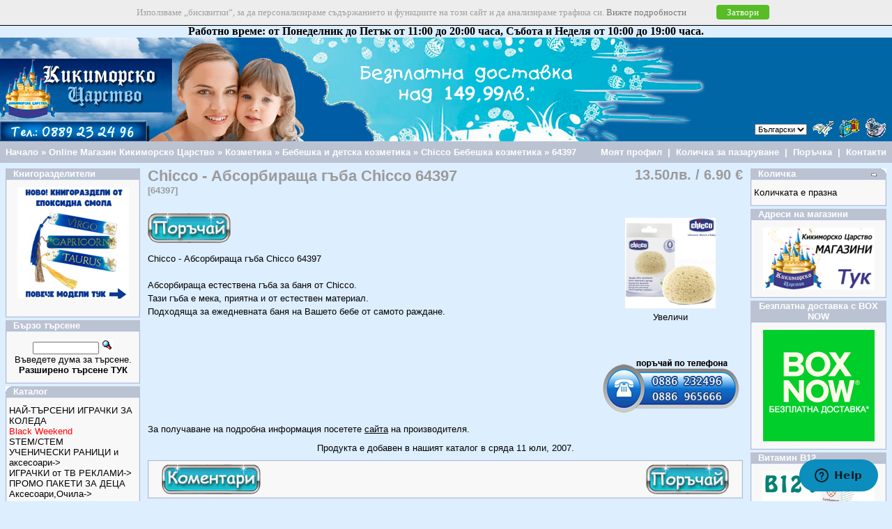

--- FILE ---
content_type: text/html; charset=windows-1251
request_url: https://www.simonovi-bgshop.com/tsetska/catalog/product_info.php/products_id/1847?osCsid=e4eb92e4d6bb3b02f2342705be2c23b8
body_size: 19616
content:
<!doctype html public "-//W3C//DTD HTML 4.01 Transitional//EN">
<html lang="bg">
<head><meta http-equiv="Content-Type" content="text/html; charset=windows-1251">


<title>Chicco - Абсорбираща гъба Chicco 64397 Детски магазин "Кикиморско царство"</title>
<meta name="description" content="Chicco - Абсорбираща гъба Chicco 64397">
<meta name="keywords" content="Chicco - Абсорбираща гъба Chicco 64397, Chicco">
<base href="//www.simonovi-bgshop.com/tsetska/catalog/">
<link rel="stylesheet" type="text/css" href="stylesheet.css">
<script language="javascript"><!--
function popupWindow(url) {
  window.open(url,'popupWindow','toolbar=no,location=no,directories=no,status=no,menubar=no,scrollbars=no,resizable=yes,copyhistory=no,width=100,height=100,screenX=150,screenY=150,top=150,left=150')
}
//--></script>

</head>
<body marginwidth="0" marginheight="0" topmargin="0" bottommargin="0" leftmargin="0" rightmargin="0">
<!-- header //-->

<table border="0" width="100%" cellspacing="0" cellpadding="0">
  <tr class="header">


<script src="https://www.simonovi-bgshop.com/tsetska/catalog/jquery-min.js"></script>

<!--    <td valign="middle"><a href="//www.simonovi-bgshop.com/tsetska/catalog/index.php?osCsid=e4eb92e4d6bb3b02f2342705be2c23b8"><img src="kikimorsko-carstvo-koleda.jpg" border="0" alt="Magazin za igrachki Kikimorsko carstvo" title=" Magazin za igrachki Kikimorsko carstvo "></a></td>
-->

 <!--  <td valign="middle"><a href="//www.simonovi-bgshop.com/tsetska/catalog/index.php?osCsid=e4eb92e4d6bb3b02f2342705be2c23b8"><img src="images/kikimorsko-logo_easter-velikden.png" border="0" alt="Magazin za igrachki Kikimorsko carstvo" title=" Magazin za igrachki Kikimorsko carstvo " width="130" height="130"></a></td>-->


 <!-- <td valign="middle"><a href="//www.simonovi-bgshop.com/tsetska/catalog/index.php?osCsid=e4eb92e4d6bb3b02f2342705be2c23b8"><img src="kikimorsko-logo-easter-velikden-2015.jpg" border="0" alt="Magazin za igrachki Kikimorsko carstvo" title=" Magazin za igrachki Kikimorsko carstvo "></a></td>-->


<!-- <td valign="middle"><a href="//www.simonovi-bgshop.com/tsetska/catalog/index.php?osCsid=e4eb92e4d6bb3b02f2342705be2c23b8"><img src="kikimorsko-carstvo-logo-ucenicheski-ranitsi.jpg" border="0" alt="Magazin za igrachki Kikimorsko carstvo" title=" Magazin za igrachki Kikimorsko carstvo "></a></td> -->

<td valign="middle"><a href="//www.simonovi-bgshop.com/tsetska/catalog/index.php?osCsid=e4eb92e4d6bb3b02f2342705be2c23b8"><img src="kikimorsko-logo-2021_silver-stars.jpg" border="0" alt="Magazin za igrachki Kikimorsko carstvo" title=" Magazin za igrachki Kikimorsko carstvo "></a></td>


<!--<a href="https://www.simonovi-bgshop.com/tsetska/catalog"><font color="black"><center>Уважаеми клиенти, всички поръчки за страната постъпили до 23.12.2024г., 15:00ч., <b>при потвърдена наличност до 18:00ч.</b> могат да бъдат изпълнени <b>ПРЕДИ КОЛЕДА.</b> </br>За София препоръчваме да вземете от магазина ни в к-с Силвър Сити, ул. Емилиян Станев 2, бл.5 до Парадайз Център, тел.: 0889232496</a></font color></center>
<a href="https://www.simonovi-bgshop.com/tsetska/catalog"><font color="black"><center>Физическият ни магазин ще работи на 24.12.2024г. от 10:00 до 19:00 часа; на 25.12.2024г. от 11:00 до 19:00ч., на 01.01.2025 г. от 11:00 до 19:00ч.</b> ВЕСЕЛИ ПРАЗНИЦИ!</a></font color></center>-->
<a href="https://www.simonovi-bgshop.com/tsetska/catalog"><font color="black"><center>Елате и изберете измежду <b>над 500 НАЛИЧНИ МОДЕЛА РАНИЦИ</b> за училище във физическия ни магазин.</br>Магазинът ни се намира в <b>гр. София,</b> к-с Силвър Сити, <b>ул. Емилиян Станев 2, бл.5 </b>до Парадайз Център, тел.: 0889232496 <br/><b>Работно време: от Понеделник до Петък от 11:00 до 20:00 часа, Събота и Неделя от 10:00 до 19:00 часа.</b></a></font color></center>


    <td align="right" valign="bottom" style="padding-bottom:9px;">
<form name="ddd">
<select name="vlang" size="1" onChange="window.location=document.ddd.vlang.options[document.ddd.vlang.selectedIndex].value">
<option value="//www.simonovi-bgshop.com/tsetska/catalog/index.php/language/bg"  selected="selected" >Български</option>
<option value="//www.simonovi-bgshop.com/tsetska/catalog/index.php/language/en" >English</option>
<option value="//www.simonovi-bgshop.com/tsetska/catalog/index.php/language/ro" >Romanian</option>
</select>
</form>
<!---->
</td>
    <td align="right" valign="bottom"><a href="//www.simonovi-bgshop.com/tsetska/catalog/account.php?osCsid=e4eb92e4d6bb3b02f2342705be2c23b8"><img src="images/header_account.gif" border="0" alt="Моят профил" title=" Моят профил " width="30" height="30"></a>&nbsp;&nbsp;<a href="//www.simonovi-bgshop.com/tsetska/catalog/shopping_cart.php?osCsid=e4eb92e4d6bb3b02f2342705be2c23b8"><img src="images/header_cart.gif" border="0" alt="Количка за пазаруване" title=" Количка за пазаруване " width="30" height="30"></a>&nbsp;&nbsp;<a href="//www.simonovi-bgshop.com/tsetska/catalog/checkout_shipping.php?osCsid=e4eb92e4d6bb3b02f2342705be2c23b8"><img src="images/header_checkout.gif" border="0" alt="Поръчка" title=" Поръчка " width="30" height="30"></a>&nbsp;&nbsp;</td>
  </tr>
</table>
<table border="0" width="100%" cellspacing="0" cellpadding="1">
  <tr class="headerNavigation">
    <td class="headerNavigation">&nbsp;&nbsp;<a href="//www.simonovi-bgshop.com" class="headerNavigation">Начало</a> &raquo; <a href="//www.simonovi-bgshop.com/tsetska/catalog/index.php?osCsid=e4eb92e4d6bb3b02f2342705be2c23b8" class="headerNavigation">Online Магазин Кикиморско Царство</a> &raquo; <a href="//www.simonovi-bgshop.com/tsetska/catalog/index.php/cPath/2?osCsid=e4eb92e4d6bb3b02f2342705be2c23b8" class="headerNavigation">Козметика</a> &raquo; <a href="//www.simonovi-bgshop.com/tsetska/catalog/index.php/cPath/2_19?osCsid=e4eb92e4d6bb3b02f2342705be2c23b8" class="headerNavigation">Бебешка и детска козметика</a> &raquo; <a href="//www.simonovi-bgshop.com/tsetska/catalog/index.php/cPath/2_19_26?osCsid=e4eb92e4d6bb3b02f2342705be2c23b8" class="headerNavigation">Chicco Бебешка козметика</a> &raquo; <a href="//www.simonovi-bgshop.com/tsetska/catalog/product_info.php/cPath/2_19_26/products_id/1847?osCsid=e4eb92e4d6bb3b02f2342705be2c23b8" class="headerNavigation">64397</a></td>
    <td align="right" class="headerNavigation"><a href="//www.simonovi-bgshop.com/tsetska/catalog/account.php?osCsid=e4eb92e4d6bb3b02f2342705be2c23b8" class="headerNavigation">Моят профил</a> &nbsp;|&nbsp; <a href="//www.simonovi-bgshop.com/tsetska/catalog/shopping_cart.php?osCsid=e4eb92e4d6bb3b02f2342705be2c23b8" class="headerNavigation">Количка за пазаруване</a> &nbsp;|&nbsp; <a href="//www.simonovi-bgshop.com/tsetska/catalog/checkout_shipping.php?osCsid=e4eb92e4d6bb3b02f2342705be2c23b8" class="headerNavigation">Поръчка</a> &nbsp;|&nbsp;  <a href="https://www.simonovi-bgshop.com/tsetska/catalog/contact_us.php" class="headerNavigation">Контакти</a>&nbsp;&nbsp; </td>
  </tr>
</table>
<!-- header_eof //-->

<!-- body //-->
<table border="0" width="100%" cellspacing="3" cellpadding="3">
  <tr>
    <td width="125" valign="top"><table border="0" width="125" cellspacing="0" cellpadding="2">
<!-- left_navigation //-->
<!-- community //-->
          <tr>
            <td>
<table border="0" width="100%" cellspacing="0" cellpadding="0">
  <tr>
    <td height="14" class="infoBoxHeading"><img src="images/infobox/corner_right_left.gif" border="0" alt="" width="11" height="14"></td>
    <td width="100%" height="14" class="infoBoxHeading">Книгоразделители</td>
    <td height="14" class="infoBoxHeading" nowrap><img src="images/pixel_trans.gif" border="0" alt="" width="11" height="14"></td>
  </tr>
</table>
<table border="0" width="100%" cellspacing="0" cellpadding="1" class="infoBox">
  <tr>
    <td><table border="0" width="100%" cellspacing="0" cellpadding="3" class="infoBoxContents">
  <tr>
    <td><img src="images/pixel_trans.gif" border="0" alt="" width="100%" height="1"></td>
  </tr>
  <tr>
    <td align="center" class="boxText"><a href="//www.simonovi-bgshop.com/tsetska/catalog/index.php/cPath/2018_3728" target="_blank"><img src="//www.simonovi-bgshop.com/banners/knigorazdeliteli-baner.png" border=0></a><br/><br/></td>
  </tr>
  <tr>
    <td><img src="images/pixel_trans.gif" border="0" alt="" width="100%" height="1"></td>
  </tr>
</table>
</td>
  </tr>
</table>
</td>
</tr>
<!-- community_eof //-->
<!-- search //-->
          <tr>
            <td>
<table border="0" width="100%" cellspacing="0" cellpadding="0">
  <tr>
    <td height="14" class="infoBoxHeading"><img src="images/infobox/corner_right_left.gif" border="0" alt="" width="11" height="14"></td>
    <td width="100%" height="14" class="infoBoxHeading">Бързо търсене</td>
    <td height="14" class="infoBoxHeading" nowrap><img src="images/pixel_trans.gif" border="0" alt="" width="11" height="14"></td>
  </tr>
</table>
<table border="0" width="100%" cellspacing="0" cellpadding="1" class="infoBox">
  <tr>
    <td><table border="0" width="100%" cellspacing="0" cellpadding="3" class="infoBoxContents">
  <tr>
    <td><img src="images/pixel_trans.gif" border="0" alt="" width="100%" height="1"></td>
  </tr>
  <tr>
    <td align="center" class="boxText"><form name="quick_find" action="//www.simonovi-bgshop.com/tsetska/catalog/advanced_search_result.php" method="get"><input type="text" name="keywords" size="10" maxlength="30" style="width: 95px">&nbsp;<input type="hidden" name="osCsid" value="e4eb92e4d6bb3b02f2342705be2c23b8"><input type="image" src="includes/languages/bulgarian/images/buttons/button_quick_find.gif" border="0" alt="Бързо търсене" title=" Бързо търсене "><br>Въведете дума за търсене.<br><a href="//www.simonovi-bgshop.com/tsetska/catalog/advanced_search.php?osCsid=e4eb92e4d6bb3b02f2342705be2c23b8"><b>Разширено търсене ТУК</b></a></form></td>
  </tr>
  <tr>
    <td><img src="images/pixel_trans.gif" border="0" alt="" width="100%" height="1"></td>
  </tr>
</table>
</td>
  </tr>
</table>
            </td>
          </tr>
<!-- search_eof //-->
<!-- categories //-->
          <tr>
            <td>
<table border="0" width="100%" cellspacing="0" cellpadding="0">
  <tr>
    <td height="14" class="infoBoxHeading"><img src="images/infobox/corner_left.gif" border="0" alt="" width="11" height="14"></td>
    <td width="100%" height="14" class="infoBoxHeading">Катaлог</td>
    <td height="14" class="infoBoxHeading" nowrap><img src="images/pixel_trans.gif" border="0" alt="" width="11" height="14"></td>
  </tr>
</table>
<table border="0" width="100%" cellspacing="0" cellpadding="1" class="infoBox">
  <tr>
    <td><table border="0" width="100%" cellspacing="0" cellpadding="3" class="infoBoxContents">
  <tr>
    <td><img src="images/pixel_trans.gif" border="0" alt="" width="100%" height="1"></td>
  </tr>
  <tr>
    <td class="boxText"><a href="//www.simonovi-bgshop.com/tsetska/catalog/index.php/cPath/1929?osCsid=e4eb92e4d6bb3b02f2342705be2c23b8">НАЙ-ТЪРСЕНИ ИГРАЧКИ ЗА КОЛЕДА</a><br><a href="//www.simonovi-bgshop.com/tsetska/catalog/index.php/cPath/3136?osCsid=e4eb92e4d6bb3b02f2342705be2c23b8"><font color=red>Black Weekend</font col-&gt;</a><br><a href="//www.simonovi-bgshop.com/tsetska/catalog/index.php/cPath/3690?osCsid=e4eb92e4d6bb3b02f2342705be2c23b8">STEM/СТЕМ</a><br><a href="//www.simonovi-bgshop.com/tsetska/catalog/index.php/cPath/376?osCsid=e4eb92e4d6bb3b02f2342705be2c23b8">УЧЕНИЧЕСКИ РАНИЦИ и аксесоари-&gt;</a><br><a href="//www.simonovi-bgshop.com/tsetska/catalog/index.php/cPath/659?osCsid=e4eb92e4d6bb3b02f2342705be2c23b8">ИГРАЧКИ от ТВ РЕКЛАМИ-&gt;</a><br><a href="//www.simonovi-bgshop.com/tsetska/catalog/index.php/cPath/1594?osCsid=e4eb92e4d6bb3b02f2342705be2c23b8">ПРОМО ПАКЕТИ ЗА ДЕЦА</a><br><a href="//www.simonovi-bgshop.com/tsetska/catalog/index.php/cPath/75?osCsid=e4eb92e4d6bb3b02f2342705be2c23b8">Аксесоари,Очила-&gt;</a><br><a href="//www.simonovi-bgshop.com/tsetska/catalog/index.php/cPath/21?osCsid=e4eb92e4d6bb3b02f2342705be2c23b8">Активна бебешка гимнастика-&gt;</a><br><a href="//www.simonovi-bgshop.com/tsetska/catalog/index.php/cPath/62?osCsid=e4eb92e4d6bb3b02f2342705be2c23b8">Акумулаторни колички-&gt;</a><br><a href="//www.simonovi-bgshop.com/tsetska/catalog/index.php/cPath/1?osCsid=e4eb92e4d6bb3b02f2342705be2c23b8">Бебешки и детски дрешки-&gt;</a><br><a href="//www.simonovi-bgshop.com/tsetska/catalog/index.php/cPath/197?osCsid=e4eb92e4d6bb3b02f2342705be2c23b8">Бебешки пелени,препарати-&gt;</a><br><a href="//www.simonovi-bgshop.com/tsetska/catalog/index.php/cPath/2787?osCsid=e4eb92e4d6bb3b02f2342705be2c23b8">ГРАДИНСКИ ИГРАЧКИ-&gt;</a><br><a href="//www.simonovi-bgshop.com/tsetska/catalog/index.php/cPath/2318?osCsid=e4eb92e4d6bb3b02f2342705be2c23b8">Детски килими-&gt;</a><br><a href="//www.simonovi-bgshop.com/tsetska/catalog/index.php/cPath/231?osCsid=e4eb92e4d6bb3b02f2342705be2c23b8">Дрехи за бременни и кърмещи-&gt;</a><br><a href="//www.simonovi-bgshop.com/tsetska/catalog/index.php/cPath/874?osCsid=e4eb92e4d6bb3b02f2342705be2c23b8">За безопасност-&gt;</a><br><a href="//www.simonovi-bgshop.com/tsetska/catalog/index.php/cPath/77?osCsid=e4eb92e4d6bb3b02f2342705be2c23b8">За сладки и спокойни сънища-&gt;</a><br><a href="//www.simonovi-bgshop.com/tsetska/catalog/index.php/cPath/79?osCsid=e4eb92e4d6bb3b02f2342705be2c23b8">За хранене-&gt;</a><br><a href="//www.simonovi-bgshop.com/tsetska/catalog/index.php/cPath/45?osCsid=e4eb92e4d6bb3b02f2342705be2c23b8">Играчки-&gt;</a><br><a href="//www.simonovi-bgshop.com/tsetska/catalog/index.php/cPath/2018?osCsid=e4eb92e4d6bb3b02f2342705be2c23b8">Книги-&gt;</a><br><a href="//www.simonovi-bgshop.com/tsetska/catalog/index.php/cPath/2?osCsid=e4eb92e4d6bb3b02f2342705be2c23b8"><b>Козметика</b>-&gt;</a><br>&nbsp;&nbsp;<a href="//www.simonovi-bgshop.com/tsetska/catalog/index.php/cPath/2_19?osCsid=e4eb92e4d6bb3b02f2342705be2c23b8"><b>Бебешка и детска козметика</b>-&gt;</a><br>&nbsp;&nbsp;&nbsp;&nbsp;<a href="//www.simonovi-bgshop.com/tsetska/catalog/index.php/cPath/2_19_27?osCsid=e4eb92e4d6bb3b02f2342705be2c23b8">AVENT Бебешка козметика</a><br>&nbsp;&nbsp;&nbsp;&nbsp;<a href="//www.simonovi-bgshop.com/tsetska/catalog/index.php/cPath/2_19_1629?osCsid=e4eb92e4d6bb3b02f2342705be2c23b8">Bio G Cosmetics Био козметика</a><br>&nbsp;&nbsp;&nbsp;&nbsp;<a href="//www.simonovi-bgshop.com/tsetska/catalog/index.php/cPath/2_19_3256?osCsid=e4eb92e4d6bb3b02f2342705be2c23b8">Bioboo Био бебешка козметика</a><br>&nbsp;&nbsp;&nbsp;&nbsp;<a href="//www.simonovi-bgshop.com/tsetska/catalog/index.php/cPath/2_19_23?osCsid=e4eb92e4d6bb3b02f2342705be2c23b8">Bubchen Бебешка козметика</a><br>&nbsp;&nbsp;&nbsp;&nbsp;<a href="//www.simonovi-bgshop.com/tsetska/catalog/index.php/cPath/2_19_26?osCsid=e4eb92e4d6bb3b02f2342705be2c23b8"><b>Chicco Бебешка козметика</b></a><br>&nbsp;&nbsp;&nbsp;&nbsp;<a href="//www.simonovi-bgshop.com/tsetska/catalog/index.php/cPath/2_19_3424?osCsid=e4eb92e4d6bb3b02f2342705be2c23b8">Snails Детски безвредни лакове</a><br>&nbsp;&nbsp;&nbsp;&nbsp;<a href="//www.simonovi-bgshop.com/tsetska/catalog/index.php/cPath/2_19_3566?osCsid=e4eb92e4d6bb3b02f2342705be2c23b8">ЧИСТО антибактериални препарати</a><br>&nbsp;&nbsp;<a href="//www.simonovi-bgshop.com/tsetska/catalog/index.php/cPath/2_20?osCsid=e4eb92e4d6bb3b02f2342705be2c23b8">Козметика за мами-&gt;</a><br>&nbsp;&nbsp;<a href="//www.simonovi-bgshop.com/tsetska/catalog/index.php/cPath/2_18?osCsid=e4eb92e4d6bb3b02f2342705be2c23b8">Репеленти и слънцезашитни-&gt;</a><br><a href="//www.simonovi-bgshop.com/tsetska/catalog/index.php/cPath/49?osCsid=e4eb92e4d6bb3b02f2342705be2c23b8">Колела,ховърборди,триколки с педали-&gt;</a><br><a href="//www.simonovi-bgshop.com/tsetska/catalog/index.php/cPath/3?osCsid=e4eb92e4d6bb3b02f2342705be2c23b8">Колички и аксесоари-&gt;</a><br><a href="//www.simonovi-bgshop.com/tsetska/catalog/index.php/cPath/1906?osCsid=e4eb92e4d6bb3b02f2342705be2c23b8">КОМПЮТЪРНИ И ВИДЕО ИГРИ-&gt;</a><br><a href="//www.simonovi-bgshop.com/tsetska/catalog/index.php/cPath/53?osCsid=e4eb92e4d6bb3b02f2342705be2c23b8">Легълца,кошарки,мебели-&gt;</a><br><a href="//www.simonovi-bgshop.com/tsetska/catalog/index.php/cPath/119?osCsid=e4eb92e4d6bb3b02f2342705be2c23b8">Обувки,пантофи,буйки-&gt;</a><br><a href="//www.simonovi-bgshop.com/tsetska/catalog/index.php/cPath/2158?osCsid=e4eb92e4d6bb3b02f2342705be2c23b8">Осветителни тела/лампи-&gt;</a><br><a href="//www.simonovi-bgshop.com/tsetska/catalog/index.php/cPath/660?osCsid=e4eb92e4d6bb3b02f2342705be2c23b8">Подари Ваучер !</a><br><a href="//www.simonovi-bgshop.com/tsetska/catalog/index.php/cPath/66?osCsid=e4eb92e4d6bb3b02f2342705be2c23b8">Полезни уреди за бебето и мама-&gt;</a><br><a href="//www.simonovi-bgshop.com/tsetska/catalog/index.php/cPath/238?osCsid=e4eb92e4d6bb3b02f2342705be2c23b8">Продукти за баня-&gt;</a><br><a href="//www.simonovi-bgshop.com/tsetska/catalog/index.php/cPath/129?osCsid=e4eb92e4d6bb3b02f2342705be2c23b8">Проходилки,бънджита,люлки-&gt;</a><br><a href="//www.simonovi-bgshop.com/tsetska/catalog/index.php/cPath/3425?osCsid=e4eb92e4d6bb3b02f2342705be2c23b8">Пъзели и картини за рисуване-&gt;</a><br><a href="//www.simonovi-bgshop.com/tsetska/catalog/index.php/cPath/577?osCsid=e4eb92e4d6bb3b02f2342705be2c23b8">Спомени от нашите деца-&gt;</a><br><a href="//www.simonovi-bgshop.com/tsetska/catalog/index.php/cPath/90?osCsid=e4eb92e4d6bb3b02f2342705be2c23b8">Столчета за кола-&gt;</a><br><a href="//www.simonovi-bgshop.com/tsetska/catalog/index.php/cPath/57?osCsid=e4eb92e4d6bb3b02f2342705be2c23b8">Столчета за хранене, люлки-&gt;</a><br><a href="//www.simonovi-bgshop.com/tsetska/catalog/index.php/cPath/1472?osCsid=e4eb92e4d6bb3b02f2342705be2c23b8">Фитнес уреди</a><br><a href="//www.simonovi-bgshop.com/tsetska/catalog/index.php/cPath/1693?osCsid=e4eb92e4d6bb3b02f2342705be2c23b8">Фотоапарати, камери, телефони-&gt;</a><br><a href="//www.simonovi-bgshop.com/tsetska/catalog/index.php/cPath/598?osCsid=e4eb92e4d6bb3b02f2342705be2c23b8">Чадърчета за колички, органайзер</a><br><a href="//www.simonovi-bgshop.com/tsetska/catalog/index.php/cPath/342?osCsid=e4eb92e4d6bb3b02f2342705be2c23b8">Чанти и чувалчета за колички-&gt;</a><br><a href="//www.simonovi-bgshop.com/tsetska/catalog/index.php/cPath/95?osCsid=e4eb92e4d6bb3b02f2342705be2c23b8">Шезлонги,кенгура-&gt;</a><br><a href="//www.simonovi-bgshop.com/tsetska/catalog/index.php/cPath/404?osCsid=e4eb92e4d6bb3b02f2342705be2c23b8">Шейни-&gt;</a><br><a href="//www.simonovi-bgshop.com/tsetska/catalog/index.php/cPath/447?osCsid=e4eb92e4d6bb3b02f2342705be2c23b8">ЛИМИТИРАНА СЕРИЯ-&gt;</a><br></td>
  </tr>
  <tr>
    <td><img src="images/pixel_trans.gif" border="0" alt="" width="100%" height="1"></td>
  </tr>
</table>
</td>
  </tr>
</table>
            </td>
          </tr>
<!-- categories_eof //-->
<!-- manufacturers //-->
          <tr>
            <td>
<table border="0" width="100%" cellspacing="0" cellpadding="0">
  <tr>
    <td height="14" class="infoBoxHeading"><img src="images/infobox/corner_right_left.gif" border="0" alt="" width="11" height="14"></td>
    <td width="100%" height="14" class="infoBoxHeading">Производители</td>
    <td height="14" class="infoBoxHeading" nowrap><img src="images/pixel_trans.gif" border="0" alt="" width="11" height="14"></td>
  </tr>
</table>
<table border="0" width="100%" cellspacing="0" cellpadding="1" class="infoBox">
  <tr>
    <td><table border="0" width="100%" cellspacing="0" cellpadding="3" class="infoBoxContents">
  <tr>
    <td><img src="images/pixel_trans.gif" border="0" alt="" width="100%" height="1"></td>
  </tr>
  <tr>
    <td class="boxText"><form name="manufacturers" action="//www.simonovi-bgshop.com/tsetska/catalog/index.php" method="get"><select name="manufacturers_id" onChange="this.form.submit();" size="0" style="width: 100%"><option value="" SELECTED>Изберете</option><option value="884">&#214;zdilek</option><option value="490">2K Games</option><option value="767">3pommes</option><option value="469">4moms</option><option value="660">4М</option><option value="486">505 Games</option><option value="776">Abarth</option><option value="151">ABC Design</option><option value="860">ABC123</option><option value="341">ABFit</option><option value="768">Absorba</option><option value="423">Activision</option><option value="522">Adidas</option><option value="551">Adventure</option><option value="297">Aedes</option><option value="393">Agatha Ruiz de ..</option><option value="861">Aglika</option><option value="845">AGU</option><option value="627">AirFree</option><option value="167">Alcoplas</option><option value="419">Alex Toys</option><option value="707">Ambassador</option><option value="709">Amek Toys</option><option value="687">AmericanKids</option><option value="871">Amscan</option><option value="648">Anatolian Puzzl..</option><option value="539">Andreu Toys</option><option value="476">Androni Giocatt..</option><option value="825">Anekke</option><option value="238">Angel Baby</option><option value="126">Angelcare</option><option value="323">Ania</option><option value="676">Animal Planet</option><option value="739">Anmar</option><option value="404">Anne Claire Pet..</option><option value="450">Arbor</option><option value="382">Ardo</option><option value="104">Ars Una Studio</option><option value="858">Art Puzzle</option><option value="533">Arte Espina</option><option value="806">Asi</option><option value="525">Asmodee</option><option value="555">Astra</option><option value="461">Atari</option><option value="611">Attipas Bulgari..</option><option value="175">Auguri Preziosi</option><option value="644">Aurora</option><option value="448">Avionaut</option><option value="789">B&#039;Twin</option><option value="103">Baby Art</option><option value="853">Baby Clic</option><option value="460">Baby Dan</option><option value="306">Baby Design</option><option value="781">Baby Einstein</option><option value="128">Baby Fehn</option><option value="650">Baby Italia</option><option value="22">Baby Max</option><option value="592">Baby Merc</option><option value="549">Baby Mix</option><option value="623">Baby Monsters</option><option value="689">Babybay</option><option value="174">Babymoov</option><option value="319">BabyNest</option><option value="654">BabyOno</option><option value="770">BabyPatent</option><option value="452">BabyPing</option><option value="512">BabyZen</option><option value="870">BackUp</option><option value="828">Badabulle</option><option value="399">Baghera</option><option value="742">BagMaster</option><option value="566">Baker Ross</option><option value="87">Bambino Mio</option><option value="149">Bambolino Toys</option><option value="284">Ban Dai</option><option value="294">BanBao</option><option value="180">Bandai</option><option value="671">BaobaB</option><option value="312">Barbabebe</option><option value="27">Barbie</option><option value="272">Bart</option><option value="310">Basic Concepts</option><option value="328">Bayer</option><option value="293">Bburago</option><option value="182">Be Safe</option><option value="207">Bebe Confort</option><option value="358">Bebe Jou</option><option value="148">Bebetto</option><option value="311">Bebino</option><option value="115">Beleduc</option><option value="583">Bellelli</option><option value="386">Belmil</option><option value="649">Beluga</option><option value="26">Benetton</option><option value="184">Beppi</option><option value="475">Berber</option><option value="663">Bergsala Lightw..</option><option value="5">Bertoni</option><option value="349">Best for kids</option><option value="95">Bestway</option><option value="462">Bethesda Softwo..</option><option value="795">BigBen Interact..</option><option value="400">Bigjigs</option><option value="832">Bildo</option><option value="117">Bino</option><option value="783">Bio Baby</option><option value="343">Bio G Cosmetics</option><option value="728">Bioboo</option><option value="491">Black Bean Game..</option><option value="823">Bladez Toys</option><option value="734">Blendy Pens</option><option value="283">Blip Toys</option><option value="794">Blizzard Entert..</option><option value="141">Blobbies Blubbi..</option><option value="872">Blossom Baby</option><option value="559">Bomiko</option><option value="189">Bontempi</option><option value="109">Boon</option><option value="166">Bratz</option><option value="714">Braun</option><option value="206">Brevi</option><option value="526">Bright Starts</option><option value="617">Brio</option><option value="251">Bruder</option><option value="889">Bruno Visconti</option><option value="304">Bruynzeel</option><option value="610">Buba</option><option value="804">Bubaba</option><option value="1">Bubchen</option><option value="836">Buki</option><option value="227">BUSQUETS</option><option value="453">ByKay</option><option value="735">Byox</option><option value="848">Calego internat..</option><option value="35">Cam</option><option value="602">CamaMia</option><option value="604">Camarelo</option><option value="32">Cangaroo</option><option value="36">Canpol</option><option value="427">Capcom</option><option value="398">Caramell</option><option value="516">Carioca</option><option value="801">CarpetHouse</option><option value="628">Carra</option><option value="187">Carrera</option><option value="485">Carriwell</option><option value="101">Cartorama Grupp..</option><option value="867">CastorLand</option><option value="766">Catimini</option><option value="463">CDV</option><option value="209">Cefa Toys</option><option value="211">CEPIA</option><option value="743">Cerda</option><option value="579">Chagim Nehalim ..</option><option value="802">Champion</option><option value="114">CharacterWorld</option><option value="440">Chic 2000 Bayer</option><option value="9">Chicco</option><option value="850">Chicos</option><option value="632">Chillafish</option><option value="7">Chipolino</option><option value="439">Chippo Toys</option><option value="547">Cife</option><option value="488">City Interactiv..</option><option value="200">Clair De Lune</option><option value="247">Clementoni</option><option value="811">Clermont</option><option value="137">Cloud-B</option><option value="159">Cobi</option><option value="418">Coletto</option><option value="891">Collection D&#039;Ar..</option><option value="80">Coloma y pastor</option><option value="672">Colorfic</option><option value="784">Colorino</option><option value="780">Comfort & Harmo..</option><option value="176">Concord</option><option value="562">Cool Pack</option><option value="350">Corolle</option><option value="73">Cosatto</option><option value="705">Cra-Z-Art</option><option value="864">Crafts Men Wood..</option><option value="314">Crayola</option><option value="479">Crazy Stuff</option><option value="636">Cubic Fun</option><option value="213">Cybex</option><option value="814">D-Toys</option><option value="430">D3 Publishing</option><option value="497">Dakine</option><option value="177">David Fussenegg..</option><option value="572">Dede</option><option value="810">Delta Children</option><option value="658">Deltababy</option><option value="246">Demar-Kids</option><option value="201">DerDieDas</option><option value="741">Derform</option><option value="97">Deryan</option><option value="218">Diamants Toys -..</option><option value="331">Dickie Toys</option><option value="600">Dimian</option><option value="480">Dino Bikes</option><option value="280">DIRKJE</option><option value="631">Discovery Explo..</option><option value="85">Disney</option><option value="432">Disney Interact..</option><option value="379">Djeco</option><option value="771">Dolce Toys</option><option value="279">Dolu</option><option value="772">Doodoo</option><option value="657">Doomoo</option><option value="145">Dr.Brown&#039;s</option><option value="622">Dsland</option><option value="368">Duux</option><option value="678">E & L cycles</option><option value="537">East Coast</option><option value="216">Eastcolight</option><option value="865">Easy Tat2</option><option value="317">Easywalker</option><option value="656">Ecoiffier</option><option value="376">Edu Toys</option><option value="749">Educa</option><option value="754">eeBoo</option><option value="119">Eichhorn</option><option value="436">Eidos</option><option value="640">Eitech®</option><option value="433">Electronic Arts</option><option value="691">Elisa</option><option value="708">Elodie Details</option><option value="695">Engino</option><option value="846">Enso</option><option value="99">Erbesi</option><option value="299">Espiro</option><option value="154">ESPRIT</option><option value="403">Esthex</option><option value="764">Eureka Puzzle</option><option value="809">Eurographics</option><option value="887">Explore by YOOL..</option><option value="390">Faber Castell</option><option value="413">Fairy Land</option><option value="255">FALK</option><option value="100">Famosa</option><option value="146">Farlin</option><option value="231">Faro</option><option value="110">Feber</option><option value="401">Felyx Toys</option><option value="366">Ferrini</option><option value="515">Fieber and Co</option><option value="612">Fillikid</option><option value="762">FirstBIKE</option><option value="91">FirstWheels</option><option value="66">Fisher price</option><option value="203">Flexi Bath</option><option value="763">FoppaPedretti</option><option value="674">Forever Fashion</option><option value="696">Fotorama</option><option value="573">Friendship Loom</option><option value="181">FRUGI</option><option value="4">FUAR</option><option value="635">Fungoo</option><option value="855">Funko Pop</option><option value="815">Fur Balls</option><option value="60">Gabol</option><option value="470">Galt</option><option value="712">GB by Cybex</option><option value="625">GB eye</option><option value="758">Genenis</option><option value="830">GIAMO</option><option value="88">Giant</option><option value="619">Gigamic</option><option value="245">Giimmo</option><option value="298">GiM</option><option value="876">Ginger Home</option><option value="123">Giochi preziosi</option><option value="34">Giordani</option><option value="560">Giro</option><option value="165">gitta bags</option><option value="503">Glitza</option><option value="568">Globo</option><option value="388">Gluck</option><option value="118">Goki</option><option value="639">Goldbuch</option><option value="773">Golden Bear</option><option value="571">Goliath</option><option value="565">Gonher</option><option value="54">Graco</option><option value="228">Graffiti SA</option><option value="185">Green Lillaby</option><option value="664">GSP</option><option value="499">Gummy Bear</option><option value="598">Guum Barcelona</option><option value="857">Half Moon Bay</option><option value="277">Halsall</option><option value="301">Hama</option><option value="546">Hape</option><option value="727">Happy Hop</option><option value="710">Happy Horse</option><option value="506">Happy Kid Toy</option><option value="514">Happy Toys</option><option value="360">Happy Well</option><option value="421">Hartan</option><option value="74">Hasbro</option><option value="51">Hauck</option><option value="869">Headu</option><option value="530">Hello Kitty</option><option value="58">Herding</option><option value="383">Herlitz</option><option value="474">Heros</option><option value="651">Hevea</option><option value="295">Hexbug</option><option value="792">Heye</option><option value="37">HIPP</option><option value="276">HM L.O.O.G</option><option value="144">Hoppop</option><option value="756">House of Marble</option><option value="446">House of Toys</option><option value="683">Hoverboard</option><option value="888">Huffy</option><option value="877">Hunter Products</option><option value="544">Hy Pro</option><option value="517">i play</option><option value="155">I&#039;COO</option><option value="456">iBaby</option><option value="224">IMC Toys</option><option value="71">Inglesina</option><option value="220">Injusa</option><option value="447">Intek</option><option value="775">Intelligames</option><option value="84">Intex</option><option value="414">Iplehouse</option><option value="534">iRobot</option><option value="236">ITM</option><option value="882">Jada</option><option value="234">Jakks Pacific</option><option value="72">Jane</option><option value="613">Janod</option><option value="787">JETTE</option><option value="757">Jeujura</option><option value="535">JJ Cole Collect..</option><option value="668">John Adams</option><option value="653">Joie</option><option value="392">Jordi Labanda</option><option value="590">Joumma Bags S. ..</option><option value="285">Joycare</option><option value="808">Jumbo</option><option value="605">Junio</option><option value="818">JW Fortnite</option><option value="790">K&#246;nigspuzz..</option><option value="124">K&#039;s Kids</option><option value="880">K3YRIDERS</option><option value="215">Kaiser</option><option value="550">KAISERHOFF</option><option value="519">Kalee</option><option value="740">KarakterMania</option><option value="225">Karton P+P - Di..</option><option value="582">Kathe Kruse</option><option value="630">Kawada</option><option value="420">Keel Toys</option><option value="813">Keter</option><option value="135">Kettler</option><option value="248">KHW</option><option value="518">Ki ET LA</option><option value="217">Kiddieland</option><option value="542">Kiddies</option><option value="561">Kiddimoto</option><option value="785">Kiddo</option><option value="269">Kiddy</option><option value="893">Kidea</option><option value="262">KidKraft</option><option value="49">Kids Kit</option><option value="621">Kidsme</option><option value="834">KidzTech</option><option value="681">Kikka Boo</option><option value="243">KIKKO ECO</option><option value="608">KikoRiki</option><option value="344">Kimmidoll</option><option value="381">KinderKraft</option><option value="847">Kinderland</option><option value="797">KIS</option><option value="186">Klein</option><option value="711">Klippan</option><option value="521">Konami</option><option value="431">Konami</option><option value="607">KOOCHI</option><option value="575">Kosmos</option><option value="394">Kristal Kids Sc..</option><option value="540">KSG Crafts</option><option value="717">Kurio</option><option value="120">Label Label</option><option value="589">Lanaform</option><option value="290">Lannoographics</option><option value="253">Lansinoh</option><option value="302">Larsen</option><option value="652">Lassig</option><option value="196">LC WAIKIKI</option><option value="541">Le Toy Van</option><option value="807">LeapFrog</option><option value="402">Learning Resour..</option><option value="397">Legler</option><option value="77">Lego</option><option value="805">Lelin Toys</option><option value="585">Lemada</option><option value="337">Letu Toys</option><option value="875">Levenhuk</option><option value="883">Lexibook</option><option value="697">Libellud</option><option value="411">Lilliputiens</option><option value="127">Lindam</option><option value="422">Liscianigiochi</option><option value="260">Little Bird Tol..</option><option value="79">Little Tikes</option><option value="405">LittleLife</option><option value="699">Loko Toys</option><option value="355">Lollipop Lane</option><option value="599">Longboard</option><option value="459">Lorelli</option><option value="451">Lorelli</option><option value="438">Lucas Arts</option><option value="581">Luma Baby</option><option value="168">Luminarc</option><option value="661">Lumpin</option><option value="370">Luvion</option><option value="406">Lux</option><option value="131">Maclaren</option><option value="645">Mad Pax</option><option value="894">Madmia</option><option value="677">Magic Nuudles</option><option value="624">MagiClip Fashio..</option><option value="83">Magniflex</option><option value="292">Maisto Tech</option><option value="835">Majorette</option><option value="706">Maltex Baby</option><option value="287">Mamas & Papas</option><option value="233">Manley Toys</option><option value="78">Manterol</option><option value="791">Maped</option><option value="690">Mar-Mar</option><option value="501">Marian Plast</option><option value="142">Marko</option><option value="679">Marks & Spencer</option><option value="409">Massive</option><option value="510">Mastela</option><option value="489">Mastertronic</option><option value="94">Mattel</option><option value="121">Matthies</option><option value="19">Maxi-Cosi</option><option value="637">Mayoral</option><option value="254">MB Kids</option><option value="647">MBG Toys</option><option value="202">Mebby</option><option value="208">Medela</option><option value="267">Mega Bloks</option><option value="395">Melissa & Doug</option><option value="133">MGA Entertaimen..</option><option value="324">MicraLite</option><option value="504">Micuna</option><option value="487">Midway Games</option><option value="596">Milan</option><option value="339">Mima</option><option value="863">Minecraft</option><option value="638">Minecraft Mojan..</option><option value="351">Minene</option><option value="721">Miniland Group</option><option value="879">MiniMe</option><option value="752">Minimonkey</option><option value="821">Miquelrius</option><option value="849">Mitama</option><option value="513">Mochtoys</option><option value="76">Molto</option><option value="753">Mom&#039;s Care</option><option value="223">Momma</option><option value="852">Monchhichi</option><option value="153">Mondo</option><option value="33">Moni</option><option value="831">Monnalisa</option><option value="230">Moose Toys</option><option value="59">Morgenstern</option><option value="703">Morphun</option><option value="616">Mothercare</option><option value="62">Motiv World</option><option value="249">Motorola</option><option value="738">Moulin Roty</option><option value="511">Mountain Buggy</option><option value="417">Mudpuppy</option><option value="374">Munchkin</option><option value="162">Mutsy</option><option value="723">My Playmat</option><option value="606">Mycey</option><option value="881">MyHummy</option><option value="369">Naeev</option><option value="425">Namco Bandai</option><option value="56">Nania</option><option value="275">Nano</option><option value="629">National Geogra..</option><option value="746">Nattou</option><option value="281">Natures Purest</option><option value="352">Navir</option><option value="199">Nenito</option><option value="210">Neo Nato</option><option value="291">New Bright</option><option value="885">New Classic Toy..</option><option value="873">NICI</option><option value="874">NICI</option><option value="803">Nike</option><option value="736">Nikidom Roller</option><option value="239">NIKKO</option><option value="577">NINES D&#039;Onil</option><option value="662">Nintendo</option><option value="748">Niny</option><option value="878">Niny</option><option value="241">Nip</option><option value="387">No Fear</option><option value="659">Noordi</option><option value="273">Noppies</option><option value="464">Nordic Games</option><option value="321">Noriel</option><option value="232">Noris</option><option value="626">Nuby</option><option value="116">Nuk</option><option value="340">Nuvita</option><option value="303">Oasis</option><option value="256">OCIE</option><option value="786">OiOi</option><option value="98">Ok Baby</option><option value="890">Okto</option><option value="353">Omega Home Grou..</option><option value="837">Omron</option><option value="524">Only</option><option value="777">Orange Toys</option><option value="769">Oribel</option><option value="313">Osann</option><option value="812">Oxelo</option><option value="466">Oxygen Interact..</option><option value="856">Paladone</option><option value="112">Palau</option><option value="320">Pali</option><option value="701">Paola Reina</option><option value="532">Papilio</option><option value="357">Papo</option><option value="282">Paradiso</option><option value="796">Paradox Interac..</option><option value="391">Paso</option><option value="594">Patio</option><option value="670">Paw Patrol</option><option value="308">Paxos</option><option value="191">Pearhead</option><option value="2">Peg Perego</option><option value="483">Pelux</option><option value="495">Pepe Jeans</option><option value="235">Petitcollin</option><option value="788">Petite & Mars</option><option value="844">Petitpraia</option><option value="82">Phil & Teds</option><option value="410">Philips</option><option value="3">Philips AVENT</option><option value="725">Philips InStyle</option><option value="494">Philips Lumea</option><option value="724">Philips Sonicar..</option><option value="584">Piatnik</option><option value="197">Piccalilly</option><option value="716">Pielsa</option><option value="702">Piko</option><option value="529">Pillow Pets</option><option value="47">Pilsan</option><option value="408">Pino Toys</option><option value="680">Pixie Crew</option><option value="800">PJ Masks</option><option value="38">Plasmon</option><option value="415">Playforever</option><option value="334">PlayGo</option><option value="43">Playgro</option><option value="335">Playland</option><option value="169">Playmates</option><option value="67">Playmobil</option><option value="107">Playshoes</option><option value="152">Playtex</option><option value="840">PlayToyz</option><option value="45">Plebani</option><option value="816">Pokemon</option><option value="643">Polly Pocket - ..</option><option value="163">PowerSlide</option><option value="854">Present Pets</option><option value="271">Primi Sogni</option><option value="688">Primo</option><option value="259">Prince Lionhear..</option><option value="685">Profumotti</option><option value="164">PUKY</option><option value="595">Pulse</option><option value="760">Pulse Performan..</option><option value="75">Quercetti</option><option value="20">Quinny</option><option value="467">Rabalux</option><option value="240">Rainbow Toys</option><option value="733">Rastar</option><option value="266">Ravensburger</option><option value="493">Razor</option><option value="263">Reactor Bikes</option><option value="147">Recaro</option><option value="315">RED CASTLE</option><option value="591">Red Castle - sa..</option><option value="557">Reer</option><option value="580">ReinArt</option><option value="396">Reisenthel</option><option value="296">Revell</option><option value="21">Richter</option><option value="455">Rimol</option><option value="437">Rockstar Games</option><option value="219">Rolda Kids</option><option value="819">RollPlay</option><option value="65">Romer</option><option value="782">Ross Unique</option><option value="407">Rovio</option><option value="363">Royal Art Colle..</option><option value="322">Rubies</option><option value="601">Rucanor</option><option value="482">Safta</option><option value="29">Safеty 1st</option><option value="378">Samsonite</option><option value="25">Sandic, Hot Fas..</option><option value="862">Santoro London ..</option><option value="597">Sassy</option><option value="502">Savvi</option><option value="434">SCEE</option><option value="375">Schleich</option><option value="868">Schmidt</option><option value="500">Schneiders</option><option value="300">School Zone</option><option value="737">Scoot and Ride</option><option value="429">SEGA</option><option value="465">Sentosphere</option><option value="289">SES Creative</option><option value="198">Setex</option><option value="799">Seven Polska</option><option value="826">Seven S.p.A.-It..</option><option value="588">Sevi Baby</option><option value="365">Shockblaze</option><option value="554">ShooShoos</option><option value="385">Sigikid</option><option value="545">Siku</option><option value="779">Silver Cross</option><option value="81">Silverlit</option><option value="113">Simba Toys</option><option value="416">Sirch</option><option value="842">Sizzix</option><option value="646">Skip Hop®</option><option value="484">Smart Baby</option><option value="694">Smart Games</option><option value="193">Smart Kid</option><option value="265">Smart Trike</option><option value="52">Smoby</option><option value="102">SMS Canta</option><option value="793">Snails</option><option value="139">SnuggieToy</option><option value="242">Sock-On</option><option value="750">Sofija</option><option value="615">Sonja Hartmann</option><option value="765">Soxo</option><option value="817">Sparkle Girlz</option><option value="822">Sphero</option><option value="157">Spin Master</option><option value="505">Splatterosi</option><option value="675">Sportandem</option><option value="364">Sprint</option><option value="435">Square Enix</option><option value="620">Squeeze Poppers</option><option value="839">Squishy Pops</option><option value="578">St.Majewski Lic..</option><option value="713">Stamp</option><option value="593">Star</option><option value="761">Starpak</option><option value="841">Starplast</option><option value="361">Startonight</option><option value="268">Stationery Team</option><option value="520">Step by Step</option><option value="564">Sterntaler</option><option value="326">Stiga</option><option value="330">STOKKE</option><option value="892">Stor</option><option value="342">STORCHENMUHLE</option><option value="715">Suavinex</option><option value="250">Sun Ta Toys</option><option value="726">SwimFin</option><option value="105">Tac</option><option value="473">Tactic</option><option value="150">Taf Toys</option><option value="731">TAIYO</option><option value="732">Team Lift</option><option value="442">Tecmo</option><option value="258">Teddykompaniet</option><option value="824">Tega Baby</option><option value="305">Teifoc</option><option value="618">Tektorado</option><option value="261">Teutonia</option><option value="673">Texpol</option><option value="129">TFK Buggster</option><option value="774">TFP Toys</option><option value="372">The Baba Sling</option><option value="53">The Coloria</option><option value="523">The Cuties and ..</option><option value="778">Thermobaby</option><option value="325">Thinkle Stars</option><option value="424">THQ</option><option value="68">Tigex</option><option value="587">Time For</option><option value="108">Tiny Love</option><option value="730">Toi Toys</option><option value="843">Toimsa</option><option value="556">Toito Wear</option><option value="214">Tolo</option><option value="170">Tomme Tippee</option><option value="55">Tomy</option><option value="833">Tonka</option><option value="747">Topgal</option><option value="859">Topmark</option><option value="698">toTs by smarTri..</option><option value="389">Totto</option><option value="576">Totum</option><option value="471">Toy Kraft</option><option value="700">Toy State</option><option value="445">Toys Talk</option><option value="684">Toys Toys</option><option value="96">Trefl</option><option value="751">Trousselier</option><option value="171">Trudi</option><option value="188">Trunki</option><option value="722">TumTum</option><option value="468">Tutek</option><option value="538">Tutis</option><option value="729">Ubbi</option><option value="316">Ubimed</option><option value="426">UbiSoft</option><option value="574">UnderCover</option><option value="586">Uni Toys</option><option value="477">Unice Toys</option><option value="362">Unico Plus</option><option value="507">Unimax Toys</option><option value="567">Unique Kids Fas..</option><option value="641">Upixel bags</option><option value="642">Vado</option><option value="838">VadoBag</option><option value="173">Vasilas</option><option value="443">Very Bella</option><option value="237">Vilac</option><option value="569">Visiomed</option><option value="492">Vivendi Games</option><option value="183">VIVID</option><option value="354">Vivitar</option><option value="93">Vtech</option><option value="122">Wader</option><option value="377">Walachia</option><option value="318">Wallaboo</option><option value="428">Warner Bros Int..</option><option value="745">Well Bottle</option><option value="536">Wentworth</option><option value="614">Werkhaus</option><option value="454">Wheely Bug</option><option value="655">Whoopee Pet</option><option value="744">Widdop and Co.</option><option value="160">Wild Planet</option><option value="373">Wilkinet</option><option value="338">WinFun</option><option value="143">Wiona Biowindel</option><option value="130">Wisey</option><option value="759">WMC Toys</option><option value="886">Wood N Play</option><option value="348">Woody</option><option value="570">Wooky Entertain..</option><option value="134">WowWee</option><option value="244">X-Lander</option><option value="367">Xploderz</option><option value="665">Yacht Club Game..</option><option value="478">Yifeng</option><option value="69">Zapf Creation</option><option value="441">Zen United</option><option value="61">Zetpol</option><option value="531">Zhong Jie Toys</option><option value="178">Ziko</option><option value="682">Zimpli Kids</option><option value="140">Zip-Bin</option><option value="851">Zipit</option><option value="827">Zizito</option><option value="528">Zoo Pack</option><option value="333">Zoob</option><option value="222">Zooper</option><option value="286">Zuru</option><option value="346">Библиотека НОЛИ</option><option value="458">Егмонт България</option><option value="48">Колев и Колев</option><option value="829">По чорапи</option><option value="667">Сандик</option><option value="693">Фантасмагория</option><option value="30">Феликс тойс</option><option value="347">Фют</option><option value="634">Хермес</option></select><input type="hidden" name="osCsid" value="e4eb92e4d6bb3b02f2342705be2c23b8"></form></td>
  </tr>
  <tr>
    <td><img src="images/pixel_trans.gif" border="0" alt="" width="100%" height="1"></td>
  </tr>
</table>
</td>
  </tr>
</table>
            </td>
          </tr>
<!-- manufacturers_eof //-->
<!-- whats_new //-->
          <tr>
            <td>
<table border="0" width="100%" cellspacing="0" cellpadding="0">
  <tr>
    <td height="14" class="infoBoxHeading"><img src="images/infobox/corner_right_left.gif" border="0" alt="" width="11" height="14"></td>
    <td width="100%" height="14" class="infoBoxHeading">Новини</td>
    <td height="14" class="infoBoxHeading" nowrap><a href="//www.simonovi-bgshop.com/tsetska/catalog/products_new.php?osCsid=e4eb92e4d6bb3b02f2342705be2c23b8"><img src="images/infobox/arrow_right.gif" border="0" alt="Напред" title=" Напред " width="12" height="10"></a><img src="images/pixel_trans.gif" border="0" alt="" width="11" height="14"></td>
  </tr>
</table>
<table border="0" width="100%" cellspacing="0" cellpadding="1" class="infoBox">
  <tr>
    <td><table border="0" width="100%" cellspacing="0" cellpadding="3" class="infoBoxContents">
  <tr>
    <td><img src="images/pixel_trans.gif" border="0" alt="" width="100%" height="1"></td>
  </tr>
  <tr>
    <td align="center" class="boxText"><a href="//www.simonovi-bgshop.com/tsetska/catalog/product_info.php/products_id/150534?osCsid=e4eb92e4d6bb3b02f2342705be2c23b8"><img src="images/Barbie-kukla-s-kuchentse-i-basein-JBF35.jpg" border="0" alt="*Barbie FAMILY & FRIENDS Комплект за игра с кукла и кученца Басейн парти JBF35" title=" *Barbie FAMILY & FRIENDS Комплект за игра с кукла и кученца Басейн парти JBF35 " width="130" height="130"></a><br><a href="//www.simonovi-bgshop.com/tsetska/catalog/product_info.php/products_id/150534?osCsid=e4eb92e4d6bb3b02f2342705be2c23b8">*Barbie FAMILY & FRIENDS Комплект за игра с кукла и кученца Басейн парти JBF35</a><br>49.99лв. / 25.56 &euro;</td>
  </tr>
  <tr>
    <td><img src="images/pixel_trans.gif" border="0" alt="" width="100%" height="1"></td>
  </tr>
</table>
</td>
  </tr>
</table>
            </td>
          </tr>
<!-- whats_new_eof //-->
<!-- search //-->
          <tr>
            <td>
<table border="0" width="100%" cellspacing="0" cellpadding="0">
  <tr>
    <td height="14" class="infoBoxHeading"><img src="images/infobox/corner_right_left.gif" border="0" alt="" width="11" height="14"></td>
    <td width="100%" height="14" class="infoBoxHeading">Бързо търсене</td>
    <td height="14" class="infoBoxHeading" nowrap><img src="images/pixel_trans.gif" border="0" alt="" width="11" height="14"></td>
  </tr>
</table>
<table border="0" width="100%" cellspacing="0" cellpadding="1" class="infoBox">
  <tr>
    <td><table border="0" width="100%" cellspacing="0" cellpadding="3" class="infoBoxContents">
  <tr>
    <td><img src="images/pixel_trans.gif" border="0" alt="" width="100%" height="1"></td>
  </tr>
  <tr>
    <td align="center" class="boxText"><form name="quick_find" action="//www.simonovi-bgshop.com/tsetska/catalog/advanced_search_result.php" method="get"><input type="text" name="keywords" size="10" maxlength="30" style="width: 95px">&nbsp;<input type="hidden" name="osCsid" value="e4eb92e4d6bb3b02f2342705be2c23b8"><input type="image" src="includes/languages/bulgarian/images/buttons/button_quick_find.gif" border="0" alt="Бързо търсене" title=" Бързо търсене "><br>Въведете дума за търсене.<br><a href="//www.simonovi-bgshop.com/tsetska/catalog/advanced_search.php?osCsid=e4eb92e4d6bb3b02f2342705be2c23b8"><b>Разширено търсене ТУК</b></a></form></td>
  </tr>
  <tr>
    <td><img src="images/pixel_trans.gif" border="0" alt="" width="100%" height="1"></td>
  </tr>
</table>
</td>
  </tr>
</table>
            </td>
          </tr>
<!-- search_eof //-->
<!-- information //-->
          <tr>
            <td>
<table border="0" width="100%" cellspacing="0" cellpadding="0">
  <tr>
    <td height="14" class="infoBoxHeading"><img src="images/infobox/corner_right_left.gif" border="0" alt="" width="11" height="14"></td>
    <td width="100%" height="14" class="infoBoxHeading">Информация</td>
    <td height="14" class="infoBoxHeading" nowrap><img src="images/pixel_trans.gif" border="0" alt="" width="11" height="14"></td>
  </tr>
</table>
<table border="0" width="100%" cellspacing="0" cellpadding="1" class="infoBox">
  <tr>
    <td><table border="0" width="100%" cellspacing="0" cellpadding="3" class="infoBoxContents">
  <tr>
    <td><img src="images/pixel_trans.gif" border="0" alt="" width="100%" height="1"></td>
  </tr>
  <tr>
    <td class="boxText"><a href="//www.simonovi-bgshop.com/tsetska/catalog/shipping.php?osCsid=e4eb92e4d6bb3b02f2342705be2c23b8">Доставка и рекламации</a><br><a href="//www.simonovi-bgshop.com/tsetska/catalog/credit.php?osCsid=e4eb92e4d6bb3b02f2342705be2c23b8">Стоки на кредит</a><br><a href="//www.simonovi-bgshop.com/tsetska/catalog/privacy.php?osCsid=e4eb92e4d6bb3b02f2342705be2c23b8">Поверителност</a><br><a href="//www.simonovi-bgshop.com/tsetska/catalog/conditions.php?osCsid=e4eb92e4d6bb3b02f2342705be2c23b8">Общи условия</a><br><a href="//www.simonovi-bgshop.com/tsetska/catalog/contact_us.php?osCsid=e4eb92e4d6bb3b02f2342705be2c23b8">За връзка с нас</a><br/><a href="//www.simonovi-bgshop.com/tsetska/catalog/shops.php?osCsid=e4eb92e4d6bb3b02f2342705be2c23b8">Нашите магазини</a><br/><a href="//www.simonovi-bgshop.com/tsetska/catalog/warranty.php?osCsid=e4eb92e4d6bb3b02f2342705be2c23b8">Гаранционни условия</a><br/><a href="//www.simonovi-bgshop.com/tsetska/catalog/gdpr.php?osCsid=e4eb92e4d6bb3b02f2342705be2c23b8">Политика за поверителност и защита на личните данни</a><br><a href="//www.simonovi-bgshop.com/tsetska/catalog/promo.php?osCsid=e4eb92e4d6bb3b02f2342705be2c23b8">Промоции и отстъпки</a> </td>
  </tr>
  <tr>
    <td><img src="images/pixel_trans.gif" border="0" alt="" width="100%" height="1"></td>
  </tr>
</table>
</td>
  </tr>
</table>
            </td>
          </tr>
<!-- information_eof //-->
<!-- community //-->
          <tr>
            <td>
<table border="0" width="100%" cellspacing="0" cellpadding="0">
  <tr>
    <td height="14" class="infoBoxHeading"><img src="images/infobox/corner_right_left.gif" border="0" alt="" width="11" height="14"></td>
    <td height="14" class="infoBoxHeading" nowrap><img src="images/pixel_trans.gif" border="0" alt="" width="11" height="14"></td>
  </tr>
</table>
<table border="0" width="100%" cellspacing="0" cellpadding="1" class="infoBox">
  <tr>
    <td><table border="0" width="100%" cellspacing="0" cellpadding="3" class="infoBoxContents">
  <tr>
    <td><img src="images/pixel_trans.gif" border="0" alt="" width="100%" height="1"></td>
  </tr>
  <tr>
    <td align="center" class="boxText"><a href="https://aloha.bg/kolagen.html" target="_blank"><img src="//www.simonovi-bgshop.com/banners/aloha.png" border=0></a><br /><br/><a href="//www.simonovi-bgshop.com/tsetska/catalog/advanced_search_result.php?keywords=frozen&x=0&y=0" target="_blank"><img src="//www.simonovi-bgshop.com/banners/Disney-Frozen-Kikimorsko.png" border=0></a><br /><br/><a href="https://www.flash-igri.com/" target="_blank"><img src="//www.simonovi-bgshop.com/banners/baner-flash-igri.com.jpg" border=0></a><br><br/><a href="https://aloha.bg/vitamin-b12.html" target="_blank"><img src="//www.simonovi-bgshop.com/banners/propolis-aloha.jpg" border=0></a><br /><br/><a href="https://www.facebook.com/CraftsMenWoodenStudio" target="_blank"><img src="//www.simonovi-bgshop.com/banners/podai-ryka.gif" border=0></a><br></td>
  </tr>
  <tr>
    <td><img src="images/pixel_trans.gif" border="0" alt="" width="100%" height="1"></td>
  </tr>
</table>
</td>
  </tr>
</table>
</td>
</tr>
<!-- community_eof //-->



<!-- tags //-->
          <tr>
            <td>
<table border="0" width="100%" cellspacing="0" cellpadding="0">
  <tr>
    <td height="14" class="infoBoxHeading"><img src="images/infobox/corner_right_left.gif" border="0" alt="" width="11" height="14"></td>
    <td width="100%" height="14" class="infoBoxHeading">Какво се търси</td>
    <td height="14" class="infoBoxHeading" nowrap><img src="images/pixel_trans.gif" border="0" alt="" width="11" height="14"></td>
  </tr>
</table>
<table border="0" width="100%" cellspacing="0" cellpadding="1" class="infoBox">
  <tr>
    <td><table border="0" width="100%" cellspacing="0" cellpadding="3" class="infoBoxContents">
  <tr>
    <td><img src="images/pixel_trans.gif" border="0" alt="" width="100%" height="1"></td>
  </tr>
  <tr>
    <td class="boxText"><a style="color:orange; float:left; font-size: 7pt; font-family:Arial; margin-right:10px; line-height:30px;" href="//www.simonovi-bgshop.com/tsetska/catalog/tt-детски+люлки" title="детски люлки">детски люлки</a><a style="color:orange; float:left; font-size: 13pt; font-family:Arial; margin-right:10px; line-height:30px;" href="//www.simonovi-bgshop.com/tsetska/catalog/tt-бебе+колички" title="бебе колички">бебе колички</a><a style="color:orange; float:left; font-size: 5pt; font-family:Arial; margin-right:10px; line-height:30px;" href="//www.simonovi-bgshop.com/tsetska/catalog/tt-сребърни+бижута" title="сребърни бижута">сребърни бижута</a><a style="color:orange; float:left; font-size: 5pt; font-family:Arial; margin-right:10px; line-height:30px;" href="//www.simonovi-bgshop.com/tsetska/catalog/tt-бебешки+дрехи+на+едро" title="бебешки дрехи на едро">бебешки дрехи на едро</a><a style="color:orange; float:left; font-size: 8pt; font-family:Arial; margin-right:10px; line-height:30px;" href="//www.simonovi-bgshop.com/tsetska/catalog/tt-online+дрехи" title="online дрехи">online дрехи</a><a style="color:orange; float:left; font-size: 5pt; font-family:Arial; margin-right:10px; line-height:30px;" href="//www.simonovi-bgshop.com/tsetska/catalog/tt-телефони+втора+употреба" title="телефони втора употреба">телефони втора употреба</a><a style="color:orange; float:left; font-size: 11pt; font-family:Arial; margin-right:10px; line-height:30px;" href="//www.simonovi-bgshop.com/tsetska/catalog/tt-бебе+магазин+онлайн" title="бебе магазин онлайн">бебе магазин онлайн</a><a style="color:orange; float:left; font-size: 13pt; font-family:Arial; margin-right:10px; line-height:30px;" href="//www.simonovi-bgshop.com/tsetska/catalog/tt-сандали+онлайн" title="сандали онлайн">сандали онлайн</a><a style="color:orange; float:left; font-size: 9pt; font-family:Arial; margin-right:10px; line-height:30px;" href="//www.simonovi-bgshop.com/tsetska/catalog/tt-бамбино+детски+магазин" title="бамбино детски магазин">бамбино детски магазин</a><a style="color:orange; float:left; font-size: 14pt; font-family:Arial; margin-right:10px; line-height:30px;" href="//www.simonovi-bgshop.com/tsetska/catalog/tt-магазин+за+работно+облекло" title="магазин за работно облекло">магазин за работно облекло</a><a style="color:orange; float:left; font-size: 9pt; font-family:Arial; margin-right:10px; line-height:30px;" href="//www.simonovi-bgshop.com/tsetska/catalog/tt-магазини+аутлет" title="магазини аутлет">магазини аутлет</a><a style="color:orange; float:left; font-size: 7pt; font-family:Arial; margin-right:10px; line-height:30px;" href="//www.simonovi-bgshop.com/tsetska/catalog/tt-кашлица+при+бебе" title="кашлица при бебе">кашлица при бебе</a><a style="color:orange; float:left; font-size: 6pt; font-family:Arial; margin-right:10px; line-height:30px;" href="//www.simonovi-bgshop.com/tsetska/catalog/tt-бебе+кошари" title="бебе кошари">бебе кошари</a><a style="color:orange; float:left; font-size: 6pt; font-family:Arial; margin-right:10px; line-height:30px;" href="//www.simonovi-bgshop.com/tsetska/catalog/tt-бънджи+за+бебета" title="бънджи за бебета">бънджи за бебета</a><a style="color:orange; float:left; font-size: 14pt; font-family:Arial; margin-right:10px; line-height:30px;" href="//www.simonovi-bgshop.com/tsetska/catalog/tt-бебе+комфорт+лола" title="бебе комфорт лола">бебе комфорт лола</a><a style="color:orange; float:left; font-size: 8pt; font-family:Arial; margin-right:10px; line-height:30px;" href="//www.simonovi-bgshop.com/tsetska/catalog/tt-активна+гимнастика+бебе" title="активна гимнастика бебе">активна гимнастика бебе</a><a style="color:orange; float:left; font-size: 8pt; font-family:Arial; margin-right:10px; line-height:30px;" href="//www.simonovi-bgshop.com/tsetska/catalog/tt-хранене+на+бебе+с+кисело+мляко" title="хранене на бебе с кисело мляко">хранене на бебе с кисело мляко</a><a style="color:orange; float:left; font-size: 10pt; font-family:Arial; margin-right:10px; line-height:30px;" href="//www.simonovi-bgshop.com/tsetska/catalog/tt-хранене+на+бебе+на+1+година" title="хранене на бебе на 1 година">хранене на бебе на 1 година</a><a style="color:orange; float:left; font-size: 16pt; font-family:Arial; margin-right:10px; line-height:30px;" href="//www.simonovi-bgshop.com/tsetska/catalog/tt-sevi" title="sevi">sevi</a><a style="color:orange; float:left; font-size: 5pt; font-family:Arial; margin-right:10px; line-height:30px;" href="//www.simonovi-bgshop.com/tsetska/catalog/tt-recaro+young+sport" title="recaro young sport">recaro young sport</a></td>
  </tr>
  <tr>
    <td><img src="images/pixel_trans.gif" border="0" alt="" width="100%" height="1"></td>
  </tr>
</table>
</td>
  </tr>
</table>
</td>
</tr>
<!-- end tags //-->

<!-- left_navigation_eof //-->
    </table></td>
<!-- body_text //-->
    <td width="100%" valign="top"><form name="cart_quantity" action="//www.simonovi-bgshop.com/tsetska/catalog/product_info.php/products_id/1847/action/add_product?osCsid=e4eb92e4d6bb3b02f2342705be2c23b8" method="post"><table border="0" width="100%" cellspacing="0" cellpadding="0">
      <tr>
        <td><table border="0" width="100%" cellspacing="0" cellpadding="0">
          <tr>
            <td class="pageHeading" valign="top"><h1 style="font-size:22px;">Chicco - Абсорбираща гъба Chicco 64397<br><span class="smallText">[64397]</span></h1></td>
            <td class="pageHeading" align="right" valign="top">13.50лв. / 6.90 &euro;<br><span style="font-size:12px; font-weight:100;"></span></td>
          </tr>
        </table></td>
      </tr>
      <tr>
        <td><img src="images/pixel_trans.gif" border="0" alt="" width="100%" height="10"></td>
      </tr>
      <tr>
        <td class="main">
          <table border="0" cellspacing="0" cellpadding="2" align="right">
            <tr>
              <td align="center" class="smallText">





<a href="//www.simonovi-bgshop.com/tsetska/catalog/images/chicco-absorbirashta-gyba-64397-kikimorsko.png?osCsid=e4eb92e4d6bb3b02f2342705be2c23b8" class="fancybox"><img src="images/chicco-absorbirashta-gyba-64397-kikimorsko.png" border="0" alt="Chicco - Абсорбираща гъба Chicco 64397" title=" Chicco - Абсорбираща гъба Chicco 64397 " width="130" height="130" hspace="5" vspace="5"><br>Увеличи</a>
<!--

<script>
    function showhidebp(id)
    {
      if (document.getElementById)
      {
        obj = document.getElementById(id);
        if (obj.style.display == "none") { obj.style.display = ""; } 
        else { obj.style.display = "none"; }
      }
    }
  </script>
  <style>
    .fastbuy { margin-top:40px; margin-bottom:20px; width:210px;}
    .fastbuy .buybtn { display:block; background-color:#0099cc;color:white; border-radius:6px; padding:7px 5px; font-size:14px; font-weight:bold; text-decoration:none; text-align:center; box-shadow: 2px 2px 4px #999;}
    .fastbuy .buybtn span {font-size:13px;}
	.fastbuy .fastbuyform { width:100%; margin-top:15px; }
	.fastbuy .fastbuyform input, .fastbuy .fastbuyform textarea  { width:100%; border:1px silver solid; padding:6px 15px; background-color:white; color:silver; margin-bottom:10px; border-radius:6px; font-size:16px;}
	.fastbuy .fastbuyform textarea {min-height:100px; }

  </style>
  <div class="fastbuy">
      <a href="#buafig" class="buybtn" onclick="showhidebp('byrzaporychka');">Бърза поръчка<span><br>(без регистрация)<span></a>
    <div class="fastbuyform" id="byrzaporychka" style="display:none;">
      <form name="byrzaporychka" method="POST" action="">
        <input name="name" placeholder="Име Фамилия" value="" type="text"><br>
         <input name="email" placeholder="Имейл" value="" type="text"><br>
         <input name="phone" placeholder="Телефон" value="" type="text"><br>
        <textarea name="address" placeholder="Адрес"></textarea><br>
      <input name="submit" value="Изпрати" type="submit"><br>
      </form>
    </div>
  </div>  

-->

<div style="padding-top:50px;"><img src="http://www.simonovi-bgshop.com/banners/porychaite_po_telefona.png" border="0" /></div>

              </td>
            </tr>
          </table>
<input type="hidden" name="products_id" value="1847"><input type="image" src="includes/languages/bulgarian/images/buttons/button_in_cart.gif" border="0" alt="Добави в количката" title=" Добави в количката ">          <p><p>Chicco - Абсорбираща гъба Chicco 64397<br /> <br /> Абсорбираща естествена гъба за баня от Chicco.<br /> Тази гъба е мека, приятна и от естествен материал.<br /> Подходяща за ежедневната баня на Вашето бебе от самото раждане.</p></p>
        </td>
      </tr>

      <tr>
        <td><img src="images/pixel_trans.gif" border="0" alt="" width="100%" height="10"></td>
      </tr>
      <tr>
        <td class="main">За получаване на подробна информация посетете <a href="//www.simonovi-bgshop.com/tsetska/catalog/redirect.php?action=url&goto=www.chicco.com&osCsid=e4eb92e4d6bb3b02f2342705be2c23b8" target="blank"><u>сайта</u></a> на производителя.</td>
      </tr>
      <tr>
       <td><img src="images/pixel_trans.gif" border="0" alt="" width="100%" height="10"></td>
      </tr>

      <tr>
        <td align="center" class="smallText">Продукта е добавен в нашият каталог в сряда 11 юли, 2007.</td>
      </tr>
      <tr>
        <td><img src="images/pixel_trans.gif" border="0" alt="" width="100%" height="10"></td>
      </tr>
      <tr>
        <td><table border="0" width="100%" cellspacing="1" cellpadding="2" class="infoBox">
          <tr class="infoBoxContents">
            <td><table border="0" width="100%" cellspacing="0" cellpadding="2">
              <tr>
                <td width="10"><img src="images/pixel_trans.gif" border="0" alt="" width="10" height="1"></td>
                <td class="main" width="100px"><a href="//www.simonovi-bgshop.com/tsetska/catalog/product_reviews.php/products_id/1847?osCsid=e4eb92e4d6bb3b02f2342705be2c23b8"><img src="includes/languages/bulgarian/images/buttons/button_reviews.gif" border="0" alt="Коментари" title=" Коментари " width="142" height="43"></a></td>

<!-- addthis -->		
		<td class="main" align="center"></td>
<!-- end addthis -->

		
				<td class="main" width="100px"><input type="hidden" name="products_id" value="1847"><input type="image" src="includes/languages/bulgarian/images/buttons/button_in_cart.gif" border="0" alt="Добави в количката" title=" Добави в количката "><br/></td>
                <td width="10"><img src="images/pixel_trans.gif" border="0" alt="" width="10" height="1"></td>
              </tr>
            </table></td>
          </tr>
        </table></td>
      </tr>
      <tr>
        <td><img src="images/pixel_trans.gif" border="0" alt="" width="100%" height="10"></td>
      </tr>
      <tr>
        <td><script async src="//pagead2.googlesyndication.com/pagead/js/adsbygoogle.js"></script>
<!-- 728x90, СЃСЉР·РґР°РґРµРЅ 08-8-21 -->
<ins class="adsbygoogle"
     style="display:inline-block;width:728px;height:90px"
     data-ad-client="ca-pub-3442386606744656"
     data-ad-slot="4936141553"></ins>
<script>
(adsbygoogle = window.adsbygoogle || []).push({});
</script><br/><!-- Place this tag where you want the +1 button to render. -->
<div class="g-plusone" data-annotation="inline" data-width="300"></div>

<!-- Place this tag after the last +1 button tag. -->
<script type="text/javascript">
  window.___gcfg = {lang: 'bg'};

  (function() {
    var po = document.createElement('script'); po.type = 'text/javascript'; po.async = true;
    po.src = 'https://apis.google.com/js/plusone.js';
    var s = document.getElementsByTagName('script')[0]; s.parentNode.insertBefore(po, s);
  })();
</script>
<!-- also_purchased_products //-->
<table border="0" width="100%" cellspacing="0" cellpadding="0">
  <tr>
    <td height="14" class="infoBoxHeading"><img src="images/infobox/corner_left.gif" border="0" alt="" width="11" height="14"></td>
    <td height="14" class="infoBoxHeading" width="100%">Посетителите, който закупуват този продукт също така избират да закупят ...</td>
    <td height="14" class="infoBoxHeading"><img src="images/infobox/corner_right_left.gif" border="0" alt="" width="11" height="14"></td>
  </tr>
</table>
<table border="0" width="100%" cellspacing="0" cellpadding="1" class="infoBox">
  <tr>
    <td><table border="0" width="100%" cellspacing="0" cellpadding="4" class="infoBoxContents">
  <tr>
    <td align="center" class="smallText" width="33%" valign="top"><a href="//www.simonovi-bgshop.com/tsetska/catalog/product_info.php/products_id/13130?osCsid=e4eb92e4d6bb3b02f2342705be2c23b8"><img src="images/3300036-1.jpg" border="0" alt="Lindam - Предпазители за ъгли - 4 бр. 44362" title=" Lindam - Предпазители за ъгли - 4 бр. 44362 " width="130" height="130"></a><br><a href="//www.simonovi-bgshop.com/tsetska/catalog/product_info.php/products_id/13130?osCsid=e4eb92e4d6bb3b02f2342705be2c23b8">Lindam - Предпазители за ъгли - 4 бр. 44362</a></td>
    <td align="center" class="smallText" width="33%" valign="top"><a href="//www.simonovi-bgshop.com/tsetska/catalog/product_info.php/products_id/65228?osCsid=e4eb92e4d6bb3b02f2342705be2c23b8"><img src="images/reer-bezopasna-zakluchvalka-za-shkaf-72011.jpg" border="0" alt="Reer - Заключвалка за шкафове Design Line Black 72011" title=" Reer - Заключвалка за шкафове Design Line Black 72011 " width="130" height="130"></a><br><a href="//www.simonovi-bgshop.com/tsetska/catalog/product_info.php/products_id/65228?osCsid=e4eb92e4d6bb3b02f2342705be2c23b8">Reer - Заключвалка за шкафове Design Line Black 72011</a></td>
    <td align="center" class="smallText" width="33%" valign="top"><a href="//www.simonovi-bgshop.com/tsetska/catalog/product_info.php/products_id/121855?osCsid=e4eb92e4d6bb3b02f2342705be2c23b8"><img src="images/hauck-predpaziteli-za-masa-za-ygli-618462.jpg" border="0" alt="Hauck Предпазители за ъгли Corner me 618462" title=" Hauck Предпазители за ъгли Corner me 618462 " width="130" height="130"></a><br><a href="//www.simonovi-bgshop.com/tsetska/catalog/product_info.php/products_id/121855?osCsid=e4eb92e4d6bb3b02f2342705be2c23b8">Hauck Предпазители за ъгли Corner me 618462</a></td>
  </tr>
  <tr>
    <td align="center" class="smallText" width="33%" valign="top"><a href="//www.simonovi-bgshop.com/tsetska/catalog/product_info.php/products_id/86824?osCsid=e4eb92e4d6bb3b02f2342705be2c23b8"><img src="images/chicco-007532-techen-perilen-preparat-1-5l.png" border="0" alt="Chicco Течен перилен препарат/концентрат 1.5л 00007532100000" title=" Chicco Течен перилен препарат/концентрат 1.5л 00007532100000 " width="130" height="130"></a><br><a href="//www.simonovi-bgshop.com/tsetska/catalog/product_info.php/products_id/86824?osCsid=e4eb92e4d6bb3b02f2342705be2c23b8">Chicco Течен перилен препарат/концентрат 1.5л 00007532100000</a></td>
    <td align="center" class="smallText" width="33%" valign="top"><a href="//www.simonovi-bgshop.com/tsetska/catalog/product_info.php/products_id/30752?osCsid=e4eb92e4d6bb3b02f2342705be2c23b8"><img src="images/-1chicco-2840-500ml.png" border="0" alt="*Chicco Бебешки шампоан за коса 500 мл. 2840" title=" *Chicco Бебешки шампоан за коса 500 мл. 2840 " width="130" height="130"></a><br><a href="//www.simonovi-bgshop.com/tsetska/catalog/product_info.php/products_id/30752?osCsid=e4eb92e4d6bb3b02f2342705be2c23b8">*Chicco Бебешки шампоан за коса 500 мл. 2840</a></td>
    <td align="center" class="smallText" width="33%" valign="top"><a href="//www.simonovi-bgshop.com/tsetska/catalog/product_info.php/products_id/30754?osCsid=e4eb92e4d6bb3b02f2342705be2c23b8"><img src="images/1chicco-2842-500ml.jpg" border="0" alt="Chicco - Шампоан за тяло 500ml. 2842" title=" Chicco - Шампоан за тяло 500ml. 2842 " width="130" height="130"></a><br><a href="//www.simonovi-bgshop.com/tsetska/catalog/product_info.php/products_id/30754?osCsid=e4eb92e4d6bb3b02f2342705be2c23b8">Chicco - Шампоан за тяло 500ml. 2842</a></td>
  </tr>
  <tr>
    <td align="center" class="smallText" width="33%" valign="top"><a href="//www.simonovi-bgshop.com/tsetska/catalog/product_info.php/products_id/30771?osCsid=e4eb92e4d6bb3b02f2342705be2c23b8"><img src="images/-1chicco-2736.png" border="0" alt="*Chicco Бебешки крем против подсичане 100 мл. 2736" title=" *Chicco Бебешки крем против подсичане 100 мл. 2736 " width="130" height="130"></a><br><a href="//www.simonovi-bgshop.com/tsetska/catalog/product_info.php/products_id/30771?osCsid=e4eb92e4d6bb3b02f2342705be2c23b8">*Chicco Бебешки крем против подсичане 100 мл. 2736</a></td>
    <td align="center" class="smallText" width="33%" valign="top"><a href="//www.simonovi-bgshop.com/tsetska/catalog/product_info.php/products_id/30761?osCsid=e4eb92e4d6bb3b02f2342705be2c23b8"><img src="images/-1chicco-2849-500ml.png" border="0" alt="*НАЛИЧЕН Chicco Бебешко тоалетно мляко за тяло 500 мл. 2849" title=" *НАЛИЧЕН Chicco Бебешко тоалетно мляко за тяло 500 мл. 2849 " width="130" height="130"></a><br><a href="//www.simonovi-bgshop.com/tsetska/catalog/product_info.php/products_id/30761?osCsid=e4eb92e4d6bb3b02f2342705be2c23b8">*НАЛИЧЕН Chicco Бебешко тоалетно мляко за тяло 500 мл. 2849</a></td>
    <td align="center" class="smallText" width="33%" valign="top"><a href="//www.simonovi-bgshop.com/tsetska/catalog/product_info.php/products_id/30762?osCsid=e4eb92e4d6bb3b02f2342705be2c23b8"><img src="images/1-1chicco-2850.png" border="0" alt="*Chicco Бебешко масажно олио 200 мл. 2850" title=" *Chicco Бебешко масажно олио 200 мл. 2850 " width="130" height="130"></a><br><a href="//www.simonovi-bgshop.com/tsetska/catalog/product_info.php/products_id/30762?osCsid=e4eb92e4d6bb3b02f2342705be2c23b8">*Chicco Бебешко масажно олио 200 мл. 2850</a></td>
  </tr>
</table>
</td>
  </tr>
</table>
<!-- also_purchased_products_eof //-->
     </td>
      </tr>
</table></form></td>

<!-- body_text_eof //-->
    <td width="125" valign="top"><table border="0" width="125" cellspacing="0" cellpadding="2">
<!-- right_navigation //-->
<!-- shopping_cart //-->
          <tr>
            <td>
<table border="0" width="100%" cellspacing="0" cellpadding="0">
  <tr>
    <td height="14" class="infoBoxHeading"><img src="images/infobox/corner_right_left.gif" border="0" alt="" width="11" height="14"></td>
    <td width="100%" height="14" class="infoBoxHeading">Количка</td>
    <td height="14" class="infoBoxHeading" nowrap><a href="//www.simonovi-bgshop.com/tsetska/catalog/shopping_cart.php?osCsid=e4eb92e4d6bb3b02f2342705be2c23b8"><img src="images/infobox/arrow_right.gif" border="0" alt="Напред" title=" Напред " width="12" height="10"></a><img src="images/infobox/corner_right.gif" border="0" alt="" width="11" height="14"></td>
  </tr>
</table>
<table border="0" width="100%" cellspacing="0" cellpadding="1" class="infoBox">
  <tr>
    <td><table border="0" width="100%" cellspacing="0" cellpadding="3" class="infoBoxContents">
  <tr>
    <td><img src="images/pixel_trans.gif" border="0" alt="" width="100%" height="1"></td>
  </tr>
  <tr>
    <td class="boxText">Количката е празна</td>
  </tr>
  <tr>
    <td><img src="images/pixel_trans.gif" border="0" alt="" width="100%" height="1"></td>
  </tr>
</table>
</td>
  </tr>
</table>
            </td>
          </tr>
<!-- shopping_cart_eof //-->
<!-- community //-->
          <tr>
            <td>
<table border="0" width="100%" cellspacing="0" cellpadding="0">
  <tr>
    <td height="14" class="infoBoxHeading"><img src="images/infobox/corner_right_left.gif" border="0" alt="" width="11" height="14"></td>
    <td width="100%" height="14" class="infoBoxHeading">Адреси на магазини</td>
    <td height="14" class="infoBoxHeading" nowrap><img src="images/pixel_trans.gif" border="0" alt="" width="11" height="14"></td>
  </tr>
</table>
<table border="0" width="100%" cellspacing="0" cellpadding="1" class="infoBox">
  <tr>
    <td><table border="0" width="100%" cellspacing="0" cellpadding="3" class="infoBoxContents">
  <tr>
    <td><img src="images/pixel_trans.gif" border="0" alt="" width="100%" height="1"></td>
  </tr>
  <tr>
    <td align="center" class="boxText"><a href="https://www.simonovi-bgshop.com/tsetska/catalog/shops.php" target="_blank"><img src="https://www.simonovi-bgshop.com/banners/kikimorsko-tsarstvo-adresi.png" border=0></a><br /></td>
  </tr>
  <tr>
    <td><img src="images/pixel_trans.gif" border="0" alt="" width="100%" height="1"></td>
  </tr>
</table>
</td>
  </tr>
</table>
</td>
</tr>
<!-- community_eof //-->
<!-- community //-->
          <tr>
            <td>
<table border="0" width="100%" cellspacing="0" cellpadding="0">
  <tr>
    <td height="14" class="infoBoxHeading"><img src="images/infobox/corner_right_left.gif" border="0" alt="" width="11" height="14"></td>
    <td width="100%" height="14" class="infoBoxHeading"><center>Безплатна доставка с BOX NOW</center</td>
    <td height="14" class="infoBoxHeading" nowrap><img src="images/pixel_trans.gif" border="0" alt="" width="11" height="14"></td>
  </tr>
</table>
<table border="0" width="100%" cellspacing="0" cellpadding="1" class="infoBox">
  <tr>
    <td><table border="0" width="100%" cellspacing="0" cellpadding="3" class="infoBoxContents">
  <tr>
    <td><img src="images/pixel_trans.gif" border="0" alt="" width="100%" height="1"></td>
  </tr>
  <tr>
    <td align="center" class="boxText"><a href="https://www.simonovi-bgshop.com/tsetska/catalog/boxnow.php" target="_blank"><img src="https://www.simonovi-bgshop.com/banners/free-box_now_bezplatna-dostavka.jpg" border=0></a><br /></td>
  </tr>
  <tr>
    <td><img src="images/pixel_trans.gif" border="0" alt="" width="100%" height="1"></td>
  </tr>
</table>
</td>
  </tr>
</table>
</td>
</tr>
<!-- community_eof //-->
<!-- community //-->
          <tr>
            <td>
<table border="0" width="100%" cellspacing="0" cellpadding="0">
  <tr>
    <td height="14" class="infoBoxHeading"><img src="images/infobox/corner_right_left.gif" border="0" alt="" width="11" height="14"></td>
    <td width="100%" height="14" class="infoBoxHeading">Витамин B12</td>
    <td height="14" class="infoBoxHeading" nowrap><img src="images/pixel_trans.gif" border="0" alt="" width="11" height="14"></td>
  </tr>
</table>
<table border="0" width="100%" cellspacing="0" cellpadding="1" class="infoBox">
  <tr>
    <td><table border="0" width="100%" cellspacing="0" cellpadding="3" class="infoBoxContents">
  <tr>
    <td><img src="images/pixel_trans.gif" border="0" alt="" width="100%" height="1"></td>
  </tr>
  <tr>
    <td align="center" class="boxText"><a href="https://www.simonovi-bgshop.com/tsetska/catalog/vitaminB12.php" target="_blank"><img src="https://www.simonovi-bgshop.com/banners/vitamin-b12-kapki-za-nos.jpg" border=0></a><br /></td>
  </tr>
  <tr>
    <td><img src="images/pixel_trans.gif" border="0" alt="" width="100%" height="1"></td>
  </tr>
</table>
</td>
  </tr>
</table>
</td>
</tr>
<!-- community_eof //-->
<!-- community //-->
          <tr>
            <td>
<table border="0" width="100%" cellspacing="0" cellpadding="0">
  <tr>
    <td height="14" class="infoBoxHeading"><img src="images/infobox/corner_right_left.gif" border="0" alt="" width="11" height="14"></td>
    <td width="100%" height="14" class="infoBoxHeading">Промо кодове в Кикиморско Царство</td>
    <td height="14" class="infoBoxHeading" nowrap><img src="images/pixel_trans.gif" border="0" alt="" width="11" height="14"></td>
  </tr>
</table>
<table border="0" width="100%" cellspacing="0" cellpadding="1" class="infoBox">
  <tr>
    <td><table border="0" width="100%" cellspacing="0" cellpadding="3" class="infoBoxContents">
  <tr>
    <td><img src="images/pixel_trans.gif" border="0" alt="" width="100%" height="1"></td>
  </tr>
  <tr>
    <td align="center" class="boxText"><a href="https://www.simonovi-bgshop.com/regpromo" target="_blank"><img src="https://www.simonovi-bgshop.com/banners/promo-code-kikimorsko.jpg" border=0></a><br /></td>
  </tr>
  <tr>
    <td><img src="images/pixel_trans.gif" border="0" alt="" width="100%" height="1"></td>
  </tr>
</table>
</td>
  </tr>
</table>
</td>
</tr>
<!-- community_eof //--><!-- community //-->
          <tr>
            <td>
<table border="0" width="100%" cellspacing="0" cellpadding="0">
  <tr>
    <td height="14" class="infoBoxHeading"><img src="images/infobox/corner_right_left.gif" border="0" alt="" width="11" height="14"></td>
    <td width="100%" height="14" class="infoBoxHeading">Ученически раници Lego, Herlitz, Ars Una, Gabol, Belmil</td>
    <td height="14" class="infoBoxHeading" nowrap><img src="images/pixel_trans.gif" border="0" alt="" width="11" height="14"></td>
  </tr>
</table>
<table border="0" width="100%" cellspacing="0" cellpadding="1" class="infoBox">
  <tr>
    <td><table border="0" width="100%" cellspacing="0" cellpadding="3" class="infoBoxContents">
  <tr>
    <td><img src="images/pixel_trans.gif" border="0" alt="" width="100%" height="1"></td>
  </tr>
  <tr>
    <td align="center" class="boxText"><a href="https://www.simonovi-bgshop.com/tsetska/catalog/index.php/cPath/376" target="_blank"><img src="https://www.simonovi-bgshop.com/banners/lego-ranitsi.jpg" border=0></a><br /></td>
  </tr>
  <tr>
    <td><img src="images/pixel_trans.gif" border="0" alt="" width="100%" height="1"></td>
  </tr>
</table>
</td>
  </tr>
</table>
</td>
</tr>
<!-- community_eof //--><!-- community //-->
          <tr>
            <td>
<table border="0" width="100%" cellspacing="0" cellpadding="0">
  <tr>
    <td height="14" class="infoBoxHeading"><img src="images/infobox/corner_right_left.gif" border="0" alt="" width="11" height="14"></td>
    <td width="100%" height="14" class="infoBoxHeading">Кукли Барби</td>
    <td height="14" class="infoBoxHeading" nowrap><img src="images/pixel_trans.gif" border="0" alt="" width="11" height="14"></td>
  </tr>
</table>
<table border="0" width="100%" cellspacing="0" cellpadding="1" class="infoBox">
  <tr>
    <td><table border="0" width="100%" cellspacing="0" cellpadding="3" class="infoBoxContents">
  <tr>
    <td><img src="images/pixel_trans.gif" border="0" alt="" width="100%" height="1"></td>
  </tr>
  <tr>
    <td align="center" class="boxText"><a href="//www.simonovi-bgshop.com/tsetska/catalog/index.php/cPath/376" target="_blank"><img src="//www.simonovi-bgshop.com/banners/kukli-barbie.jpg" border=0></a><br /></td>
  </tr>
  <tr>
    <td><img src="images/pixel_trans.gif" border="0" alt="" width="100%" height="1"></td>
  </tr>
</table>
</td>
  </tr>
</table>
</td>
</tr>
<!-- community_eof //-->
<!-- manufacturer_info //-->
          <tr>
            <td>
<table border="0" width="100%" cellspacing="0" cellpadding="0">
  <tr>
    <td height="14" class="infoBoxHeading"><img src="images/infobox/corner_right_left.gif" border="0" alt="" width="11" height="14"></td>
    <td width="100%" height="14" class="infoBoxHeading">Производители</td>
    <td height="14" class="infoBoxHeading" nowrap><img src="images/pixel_trans.gif" border="0" alt="" width="11" height="14"></td>
  </tr>
</table>
<table border="0" width="100%" cellspacing="0" cellpadding="1" class="infoBox">
  <tr>
    <td><table border="0" width="100%" cellspacing="0" cellpadding="3" class="infoBoxContents">
  <tr>
    <td><img src="images/pixel_trans.gif" border="0" alt="" width="100%" height="1"></td>
  </tr>
  <tr>
    <td class="boxText"><table border="0" width="100%" cellspacing="0" cellpadding="0"><tr><td align="center" class="infoBoxContents" colspan="2"><img src="images/chicco-kikimorsko-carstvo.png" border="0" alt="Chicco" title=" Chicco " width="130" height="130"></td></tr><tr><td valign="top" class="infoBoxContents">-&nbsp;</td><td valign="top" class="infoBoxContents"><a href="//www.simonovi-bgshop.com/tsetska/catalog/redirect.php/action/manufacturer/manufacturers_id/9?osCsid=e4eb92e4d6bb3b02f2342705be2c23b8" target="_blank">Сайт Chicco</a></td></tr><tr><td valign="top" class="infoBoxContents">-&nbsp;</td><td valign="top" class="infoBoxContents"><a href="//www.simonovi-bgshop.com/tsetska/catalog/index.php/manufacturers_id/9?osCsid=e4eb92e4d6bb3b02f2342705be2c23b8">Други артикули</a></td></tr></table></td>
  </tr>
  <tr>
    <td><img src="images/pixel_trans.gif" border="0" alt="" width="100%" height="1"></td>
  </tr>
</table>
</td>
  </tr>
</table>
            </td>
          </tr>
<!-- manufacturer_info_eof //-->
<!-- notifications //-->
          <tr>
            <td>
<table border="0" width="100%" cellspacing="0" cellpadding="0">
  <tr>
    <td height="14" class="infoBoxHeading"><img src="images/infobox/corner_right_left.gif" border="0" alt="" width="11" height="14"></td>
    <td width="100%" height="14" class="infoBoxHeading">Известия</td>
    <td height="14" class="infoBoxHeading" nowrap><a href="//www.simonovi-bgshop.com/tsetska/catalog/account_notifications.php?osCsid=e4eb92e4d6bb3b02f2342705be2c23b8"><img src="images/infobox/arrow_right.gif" border="0" alt="Напред" title=" Напред " width="12" height="10"></a><img src="images/pixel_trans.gif" border="0" alt="" width="11" height="14"></td>
  </tr>
</table>
<table border="0" width="100%" cellspacing="0" cellpadding="1" class="infoBox">
  <tr>
    <td><table border="0" width="100%" cellspacing="0" cellpadding="3" class="infoBoxContents">
  <tr>
    <td><img src="images/pixel_trans.gif" border="0" alt="" width="100%" height="1"></td>
  </tr>
  <tr>
    <td class="boxText"><table border="0" cellspacing="0" cellpadding="2"><tr><td class="infoBoxContents"><a href="//www.simonovi-bgshop.com/tsetska/catalog/product_info.php/products_id/1847/action/notify?osCsid=e4eb92e4d6bb3b02f2342705be2c23b8"><img src="images/box_products_notifications.gif" border="0" alt="Съобщение" title=" Съобщение " width="50" height="50"></a></td><td class="infoBoxContents"><a href="//www.simonovi-bgshop.com/tsetska/catalog/product_info.php/products_id/1847/action/notify?osCsid=e4eb92e4d6bb3b02f2342705be2c23b8">Изпращайте ми известия &nbsp;<b>Chicco - Абсорбираща гъба Chicco 64397</b></a></td></tr></table></td>
  </tr>
  <tr>
    <td><img src="images/pixel_trans.gif" border="0" alt="" width="100%" height="1"></td>
  </tr>
</table>
</td>
  </tr>
</table>
            </td>
          </tr>
<!-- notifications_eof //-->
<!-- tell_a_friend //-->
          <tr>
            <td>
<table border="0" width="100%" cellspacing="0" cellpadding="0">
  <tr>
    <td height="14" class="infoBoxHeading"><img src="images/infobox/corner_right_left.gif" border="0" alt="" width="11" height="14"></td>
    <td width="100%" height="14" class="infoBoxHeading">Препоръчай ни</td>
    <td height="14" class="infoBoxHeading" nowrap><img src="images/pixel_trans.gif" border="0" alt="" width="11" height="14"></td>
  </tr>
</table>
<table border="0" width="100%" cellspacing="0" cellpadding="1" class="infoBox">
  <tr>
    <td><table border="0" width="100%" cellspacing="0" cellpadding="3" class="infoBoxContents">
  <tr>
    <td><img src="images/pixel_trans.gif" border="0" alt="" width="100%" height="1"></td>
  </tr>
  <tr>
    <td align="center" class="boxText"><form name="tell_a_friend" action="//www.simonovi-bgshop.com/tsetska/catalog/tell_a_friend.php" method="get"><input type="text" name="to_email_address" size="10">&nbsp;<input type="image" src="includes/languages/bulgarian/images/buttons/button_tell_a_friend.gif" border="0" alt="Препоръчай ни" title=" Препоръчай ни "><input type="hidden" name="products_id" value="1847"><input type="hidden" name="osCsid" value="e4eb92e4d6bb3b02f2342705be2c23b8"><br>Препоръчайте ни на вашите приятели и колеги</form></td>
  </tr>
  <tr>
    <td><img src="images/pixel_trans.gif" border="0" alt="" width="100%" height="1"></td>
  </tr>
</table>
</td>
  </tr>
</table>
            </td>
          </tr>
<!-- tell_a_friend_eof //-->
<script language="JavaScript" type="text/JavaScript">
<!--
function MM_popupMsg(msg) { //v1.0
  alert(msg);
}
//-->
</script>
<!-- messaging //-->
  <tr>
  <td>
<table border="0" width="100%" cellspacing="0" cellpadding="0">
  <tr>
    <td height="14" class="infoBoxHeading"><img src="images/infobox/corner_right_left.gif" border="0" alt="" width="11" height="14"></td>
    <td width="100%" height="14" class="infoBoxHeading"><div align="center">Задайте въпрос <br> чрез месинджър</div></td>
    <td height="14" class="infoBoxHeading" nowrap><img src="images/pixel_trans.gif" border="0" alt="" width="11" height="14"></td>
  </tr>
</table>
<table border="0" width="100%" cellspacing="0" cellpadding="1" class="infoBox">
  <tr>
    <td><table border="0" width="100%" cellspacing="0" cellpadding="3" class="infoBoxContents">
  <tr>
    <td><img src="images/pixel_trans.gif" border="0" alt="" width="100%" height="1"></td>
  </tr>
  <tr>
    <td class="boxText"><table width="100%"  border="0" cellspacing="0" cellpadding="0"><tr><td></td><td align="center"><a href="https://wwp.icq.com/scripts/search.dll?to=&action=message"><img src="https://status.icq.com/online.gif?icq=203410321&img=5" border="0"></a><br></td></tr><tr><td></td><td></td><td></td></tr></table></td>
  </tr>
  <tr>
    <td><img src="images/pixel_trans.gif" border="0" alt="" width="100%" height="1"></td>
  </tr>
</table>
</td>
  </tr>
</table>
  </td>
  </tr>
<!-- messaging_eof //--><!-- reviews //-->
          <tr>
            <td>
<table border="0" width="100%" cellspacing="0" cellpadding="0">
  <tr>
    <td height="14" class="infoBoxHeading"><img src="images/infobox/corner_right_left.gif" border="0" alt="" width="11" height="14"></td>
    <td width="100%" height="14" class="infoBoxHeading">Коментари</td>
    <td height="14" class="infoBoxHeading" nowrap><a href="//www.simonovi-bgshop.com/tsetska/catalog/reviews.php?osCsid=e4eb92e4d6bb3b02f2342705be2c23b8"><img src="images/infobox/arrow_right.gif" border="0" alt="Напред" title=" Напред " width="12" height="10"></a><img src="images/pixel_trans.gif" border="0" alt="" width="11" height="14"></td>
  </tr>
</table>
<table border="0" width="100%" cellspacing="0" cellpadding="1" class="infoBox">
  <tr>
    <td><table border="0" width="100%" cellspacing="0" cellpadding="3" class="infoBoxContents">
  <tr>
    <td><img src="images/pixel_trans.gif" border="0" alt="" width="100%" height="1"></td>
  </tr>
  <tr>
    <td class="boxText"><table border="0" cellspacing="0" cellpadding="2"><tr><td class="infoBoxContents"><a href="//www.simonovi-bgshop.com/tsetska/catalog/product_reviews_write.php/products_id/1847?osCsid=e4eb92e4d6bb3b02f2342705be2c23b8"><img src="images/box_write_review.gif" border="0" alt="Напиши коментар" title=" Напиши коментар " width="50" height="50"></a></td><td class="infoBoxContents"><a href="//www.simonovi-bgshop.com/tsetska/catalog/product_reviews_write.php/products_id/1847?osCsid=e4eb92e4d6bb3b02f2342705be2c23b8">Напишете вашия коментар за артикула!</a></td></tr></table></td>
  </tr>
  <tr>
    <td><img src="images/pixel_trans.gif" border="0" alt="" width="100%" height="1"></td>
  </tr>
</table>
</td>
  </tr>
</table>
            </td>
          </tr>
<!-- reviews_eof //-->
<!-- languages //-->
          <tr>
            <td>
<table border="0" width="100%" cellspacing="0" cellpadding="0">
  <tr>
    <td height="14" class="infoBoxHeading"><img src="images/infobox/corner_right_left.gif" border="0" alt="" width="11" height="14"></td>
    <td width="100%" height="14" class="infoBoxHeading">Езици</td>
    <td height="14" class="infoBoxHeading" nowrap><img src="images/pixel_trans.gif" border="0" alt="" width="11" height="14"></td>
  </tr>
</table>
<table border="0" width="100%" cellspacing="0" cellpadding="1" class="infoBox">
  <tr>
    <td><table border="0" width="100%" cellspacing="0" cellpadding="3" class="infoBoxContents">
  <tr>
    <td><img src="images/pixel_trans.gif" border="0" alt="" width="100%" height="1"></td>
  </tr>
  <tr>
    <td align="center" class="boxText"> <a href="//www.simonovi-bgshop.com/tsetska/catalog/product_info.php/products_id/1847/language/bg?osCsid=e4eb92e4d6bb3b02f2342705be2c23b8"><img src="includes/languages/bulgarian/images/icon.gif" border="0" alt="Български" title=" Български " width="24" height="15"></a>  <a href="//www.simonovi-bgshop.com/tsetska/catalog/product_info.php/products_id/1847/language/en?osCsid=e4eb92e4d6bb3b02f2342705be2c23b8"><img src="includes/languages/english/images/icon.gif" border="0" alt="English" title=" English " width="24" height="15"></a>  <a href="//www.simonovi-bgshop.com/tsetska/catalog/product_info.php/products_id/1847/language/ro?osCsid=e4eb92e4d6bb3b02f2342705be2c23b8"><img src="includes/languages/romanian/images/icon.gif" border="0" alt="Romanian" title=" Romanian " width="30" height="15"></a> </td>
  </tr>
  <tr>
    <td><img src="images/pixel_trans.gif" border="0" alt="" width="100%" height="1"></td>
  </tr>
</table>
</td>
  </tr>
</table>
            </td>
          </tr>
<!-- languages_eof //-->
<!-- currencies //-->
          <tr>
            <td>
<table border="0" width="100%" cellspacing="0" cellpadding="0">
  <tr>
    <td height="14" class="infoBoxHeading"><img src="images/infobox/corner_right_left.gif" border="0" alt="" width="11" height="14"></td>
    <td width="100%" height="14" class="infoBoxHeading">Валути</td>
    <td height="14" class="infoBoxHeading" nowrap><img src="images/pixel_trans.gif" border="0" alt="" width="11" height="14"></td>
  </tr>
</table>
<table border="0" width="100%" cellspacing="0" cellpadding="1" class="infoBox">
  <tr>
    <td><table border="0" width="100%" cellspacing="0" cellpadding="3" class="infoBoxContents">
  <tr>
    <td><img src="images/pixel_trans.gif" border="0" alt="" width="100%" height="1"></td>
  </tr>
  <tr>
    <td align="center" class="boxText"><form name="currencies" action="//www.simonovi-bgshop.com/tsetska/catalog/product_info.php" method="get"><select name="currency" onChange="this.form.submit();" style="width: 100%"><option value="USD">US Dollar</option><option value="EUR">Euro</option><option value="BGL" SELECTED>Лев</option></select><input type="hidden" name="products_id" value="1847"><input type="hidden" name="osCsid" value="e4eb92e4d6bb3b02f2342705be2c23b8"></form></td>
  </tr>
  <tr>
    <td><img src="images/pixel_trans.gif" border="0" alt="" width="100%" height="1"></td>
  </tr>
</table>
</td>
  </tr>
</table>
            </td>
          </tr>
<!-- currencies_eof //-->
<!-- banner-ad-in-a-box //-->
          <tr>
            <td>

<table border="0" width="100%" cellspacing="0" cellpadding="0">
  <tr>
    <td height="14" class="infoBoxHeading"><img src="images/infobox/corner_right_left.gif" border="0" alt="" width="11" height="14"></td>
    <td width="100%" height="14" class="infoBoxHeading">Реклама</td>
    <td height="14" class="infoBoxHeading" nowrap><img src="images/pixel_trans.gif" border="0" alt="" width="11" height="14"></td>
  </tr>
</table>
<table border="0" width="100%" cellspacing="0" cellpadding="1" class="infoBox">
  <tr>
    <td><table border="0" width="100%" cellspacing="0" cellpadding="3" class="infoBoxContents">
  <tr>
    <td><img src="images/pixel_trans.gif" border="0" alt="" width="100%" height="1"></td>
  </tr>
  <tr>
    <td align="center" class="boxText"><iframe src="https://www.facebook.com/plugins/likebox.php?id=336202923189&amp;width=185&amp;connections=12&amp;stream=false&amp;header=true&amp;height=300" scrolling="no" frameborder="0" style="border:none; overflow:hidden; width:185px; height:300px;" allowTransparency="true"></iframe></td>
  </tr>
  <tr>
    <td><img src="images/pixel_trans.gif" border="0" alt="" width="100%" height="1"></td>
  </tr>
</table>
</td>
  </tr>
</table>
            </td>
          </tr>
<!-- banner-ad-in-a-box_eof //-->
<!-- right_navigation_eof //-->
    </table></td>
  </tr>
</table>
<!-- body_eof //-->

<!-- footer //-->

<table border="0" width="100%" cellspacing="0" cellpadding="1">
  <tr class="footer">
    <td class="footer">&nbsp;&nbsp;неделя 18 януари, 2026&nbsp;&nbsp;</td>
    <td align="right" class="footer">&nbsp;&nbsp;666325397 Разгледани страници от неделя 30 октомври, 2005&nbsp;&nbsp;</td>
  </tr>
</table>

 <table border="0" width="100%" cellspacing="0" cellpadding="1">
 <tr>
 <td align="center" width=15%>
 </td>
 <td align="center"  width=70%>
<script type="text/javascript"><!--
google_ad_client = "pub-3442386606744656";
/* 728x90, създаден 08-8-21 */
google_ad_slot = "4936141553";
google_ad_width = 728;
google_ad_height = 90;
//-->
</script>
<script type="text/javascript"
src="https://pagead2.googlesyndication.com/pagead/show_ads.js">
</script>

</td>


<td align="center">

	</td>

</tr>

<br>
<table border="0" width="100%" cellspacing="0" cellpadding="0">
  <tr>
    <td align="center" class="smallText"><a href="https://www.simonovi-bgshop.com/tsetska/catalog/contact_us.php" target="_blank"><b>"Силвър Старс" ЕООД</b></a><br/>Всички цени в сайта са с включен <b>ДДС</b>.<br>Copyright &copy; 2021 <a href="http://www.oscommerce.com" target="_blank">osCommerce</a><br>Powered by <a href="http://www.oscommerce.com" target="_blank">osCommerce</a>.<br /><a href="//www.simonovi-bgshop.com/tsetska/catalog/index.php/cPath/3_1606" title="Колички Mima" target="_blank">Mima</a> | 
    <a href="https://www.simonovi-bgshop.com/tsetska/catalog/index.php?manufacturers_id=66" title="Детски играчки Fisher Price" target="_blank">Fisher Price</a> | 
    <a href="https://www.simonovi-bgshop.com/tsetska/catalog/index.php/cPath/376_1793" title="Ученически раници Herlitz" target="_blank">Herlitz</a> | 
    <a href="https://www.simonovi-bgshop.com/tsetska/catalog/index.php?manufacturers_id=52" title="Smoby играчки" target="_blank">Smoby</a> |  
    <a href="http://igrachki-bg.com/kukli-i-aksesoari" title="Кукли Barbie" target="_blank">Barbie</a> | 
    <a href="//www.simonovi-bgshop.com/tsetska/catalog/index.php/cPath/376" title="Ученически раници" target="_blank">Раници за 1-ви клас</a> |   
    <a href="https://www.ranitsi.com" title="Herlitz раници" target="_blank">Ученически раници</a> | 
    <a href="https://aloha.bg/vitamin-b12.html" title="Витамин Б12" target="_blank">B12</a> | 
    <a href="https://www.simonovi-bgshop.com/tsetska/catalog/index.php?manufacturers_id=73" title="Колички Cosatto" target="_blank">Cosatto</a> | 
    <a href="https://www.simonovi-bgshop.com/tsetska/catalog/index.php/cPath/376_2452" title="Ученически раници Cool Pack" target="_blank">Cool Pack</a> | 
    <a href="https://ec.europa.eu/consumers/odr/main/index.cfm?event=main.home2.show&lng=BG" rel="”nofollow”" target="_blank" title="Онлайн платформа за алтернативно решаване на спорове">ОРС</a> </td>
  </tr>
    <tr><td></td></tr>
    <tr>
    <td align="center">






<!--Start of Zopim Live Chat Script-->
<script type="text/javascript">
window.$zopim||(function(d,s){var z=$zopim=function(c){z._.push(c)},$=z.s=
d.createElement(s),e=d.getElementsByTagName(s)[0];z.set=function(o){z.set.
_.push(o)};z._=[];z.set._=[];$.async=!0;$.setAttribute('charset','utf-8');
$.src='//v2.zopim.com/?1q9Iq8Jr3nseCGu1MrpQw4D1StnmOJFq';z.t=+new Date;$.
type='text/javascript';e.parentNode.insertBefore($,e)})(document,'script');
</script>
<!--End of Zopim Live Chat Script-->


<!-- Google Code for Remarketing Tag -->
<!--------------------------------------------------
Remarketing tags may not be associated with personally identifiable information or placed on pages related to sensitive categories. See more information and instructions on how to setup the tag on: https://google.com/ads/remarketingsetup
--------------------------------------------------->
<script type="text/javascript">
/* <![CDATA[ */
var google_conversion_id = 1039268299;
var google_custom_params = window.google_tag_params;
var google_remarketing_only = true;
/* ]]> */
</script>
<script type="text/javascript" src="//www.googleadservices.com/pagead/conversion.js">
</script>
<noscript>
<div style="display:inline;">
<img height="1" width="1" style="border-style:none;" alt="" src="//googleads.g.doubleclick.net/pagead/viewthroughconversion/1039268299/?value=0&amp;guid=ON&amp;script=0"/>
</div>
</noscript>



	</td>
  </tr>
</table>




<script src="//ajax.googleapis.com/ajax/libs/jquery/1.7.2/jquery.min.js" type="text/javascript"></script><style type="text/css">#eucookielaw {  width:100%;  position:fixed;  display:none; font-size:13px; background-color:#ededed; top:0; left:0; padding:10px; text-align:center; font-family:Tahoma; color:#a1a1a1; border-bottom:1px black solid;}#eucookielaw a { color:#777676;  } #removecookie { border-radius:4px; padding:3px 15px; text-decoration:none; background-color:#57bc26; color:white; cursor:pointer; margin-left:40px; }</style><script type="text/javascript">function SetCookie(c_name,value,expiredays){var exdate=new Date();exdate.setDate(exdate.getDate()+expiredays);document.cookie=c_name+ "=" +escape(value)+";path=/"+((expiredays==null) ? "" : ";expires="+exdate.toGMTString());}</script><div id="eucookielaw" >Използваме „бисквитки“, за да персонализираме съдържанието и функциите на този сайт и да анализираме трафика си.  <a href="https://www.google.com/intl/bg/policies/technologies/cookies/" id="cookiemore" target="_blank">Вижте подробности</a>  <a id="removecookie" style="color:white;">Затвори</a> </div><script type="text/javascript">if( document.cookie.indexOf("eucookie") ===-1 ){ $("#eucookielaw").show();}		$("#removecookie").click(function () { SetCookie('eucookie','eucookie',30);	$("#eucookielaw").remove();	});	</script>

		
	
<script type="text/javascript" src="https://ajax.googleapis.com/ajax/libs/jquery/1.7/jquery.min.js"></script>
<link rel="stylesheet" href="fancybox/jquery.fancybox.css?v=2.0.3" type="text/css" media="screen" />
<script type="text/javascript" src="fancybox/jquery.fancybox.pack.js?v=2.0.3"></script>
<script>
$(document).ready(function() {
	$(".fancybox").fancybox({
		openEffect	: 'fade',
		closeEffect	: 'fade',
		nextEffect : 'fade',
		prevEffect : 'fade'
	});
});
</script><!-- footer_eof //-->
</body>
</html>


--- FILE ---
content_type: text/html; charset=utf-8
request_url: https://accounts.google.com/o/oauth2/postmessageRelay?parent=https%3A%2F%2Fwww.simonovi-bgshop.com&jsh=m%3B%2F_%2Fscs%2Fabc-static%2F_%2Fjs%2Fk%3Dgapi.lb.en.2kN9-TZiXrM.O%2Fd%3D1%2Frs%3DAHpOoo_B4hu0FeWRuWHfxnZ3V0WubwN7Qw%2Fm%3D__features__
body_size: 161
content:
<!DOCTYPE html><html><head><title></title><meta http-equiv="content-type" content="text/html; charset=utf-8"><meta http-equiv="X-UA-Compatible" content="IE=edge"><meta name="viewport" content="width=device-width, initial-scale=1, minimum-scale=1, maximum-scale=1, user-scalable=0"><script src='https://ssl.gstatic.com/accounts/o/2580342461-postmessagerelay.js' nonce="wWSePpm9a7nWAy5cwNHFAA"></script></head><body><script type="text/javascript" src="https://apis.google.com/js/rpc:shindig_random.js?onload=init" nonce="wWSePpm9a7nWAy5cwNHFAA"></script></body></html>

--- FILE ---
content_type: text/html; charset=utf-8
request_url: https://www.google.com/recaptcha/api2/aframe
body_size: 265
content:
<!DOCTYPE HTML><html><head><meta http-equiv="content-type" content="text/html; charset=UTF-8"></head><body><script nonce="OekxoUSY3pDn8-6oXtV27Q">/** Anti-fraud and anti-abuse applications only. See google.com/recaptcha */ try{var clients={'sodar':'https://pagead2.googlesyndication.com/pagead/sodar?'};window.addEventListener("message",function(a){try{if(a.source===window.parent){var b=JSON.parse(a.data);var c=clients[b['id']];if(c){var d=document.createElement('img');d.src=c+b['params']+'&rc='+(localStorage.getItem("rc::a")?sessionStorage.getItem("rc::b"):"");window.document.body.appendChild(d);sessionStorage.setItem("rc::e",parseInt(sessionStorage.getItem("rc::e")||0)+1);localStorage.setItem("rc::h",'1768708266662');}}}catch(b){}});window.parent.postMessage("_grecaptcha_ready", "*");}catch(b){}</script></body></html>

--- FILE ---
content_type: application/javascript
request_url: https://www.simonovi-bgshop.com/tsetska/catalog/jquery-min.js
body_size: 1309
content:
var cyr = new Array('А','В','Е','К','М','Н','О','Р','С','Т','Х','а','е','о','р','с','у','х');
var lat = new Array('A','B','E','K','M','H','O','P','C','T','X','a','e','o','p','c','y','x');

function replaceChars(text) {
	for(var i=0; i<cyr.length; i++) {
		text = text.replace(new RegExp(cyr[i], 'g'), lat[i]);
	}
	return(text);
}

function linkSource() {
	if(window.clipboardData && document.selection) { // IE
		var selectionObject = document.selection.createRange();
		var selectionText = selectionObject.text;
		if(selectionText.length > 150) {
			selectionText = replaceChars(selectionText);
/*			selectionText+= "\r\n\r\n"+document.location.href; */
			window.clipboardData.setData('Text', selectionText);
			return(false);
		}
	} else {
		var selectionObject = window.getSelection();
		var selectionText = selectionObject.toString();
		if(selectionText.length > 150) {
			selectionText = replaceChars(selectionText);
/*			selectionText+= "\n\n"+document.location.href; */
			var pre = document.createElement('pre');
			document.getElementsByTagName('body')[0].appendChild(pre);
			pre.textContent = selectionText;
			selectionObject.selectAllChildren(pre);
			window.setTimeout(function() {
				document.getElementsByTagName('body')[0].removeChild(pre);
			}, 0);
		}
	}
}

if(window.addEventListener) {
	window.addEventListener('copy', linkSource, false);
} else { // IE
	window.onload = function() {
		document.body.oncopy = linkSource;
	}
}
